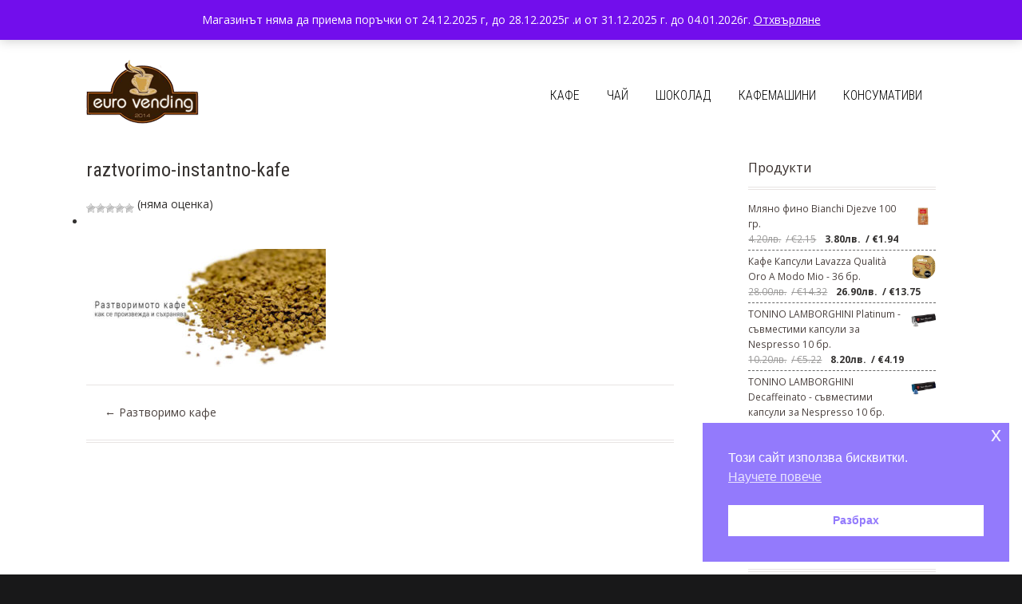

--- FILE ---
content_type: text/html; charset=UTF-8
request_url: https://evrovending.com/%D1%80%D0%B0%D0%B7%D1%82%D0%B2%D0%BE%D1%80%D0%B8%D0%BC%D0%BE-%D0%BA%D0%B0%D1%84%D0%B5/raztvorimo-instantno-kafe/
body_size: 18682
content:
<!DOCTYPE html><html dir="ltr" lang="bg-BG" prefix="og: https://ogp.me/ns#" class=" "><head><meta charset="UTF-8" /><meta http-equiv="Content-Type" content="text/html; charset=UTF-8" /><link rel="stylesheet" type="text/css" href="https://evrovending.com/wp-content/cache/autoptimize/css/autoptimize_single_fb59a3af5cf994066624a53ced925137.css" media="screen" /><link rel="pingback" href="https://evrovending.com/xmlrpc.php" /><link href="https://fonts.googleapis.com/css?family=Roboto+Condensed:300,400&amp;subset=cyrillic-ext" rel="stylesheet"><style>img:is([sizes="auto" i], [sizes^="auto," i]) { contain-intrinsic-size: 3000px 1500px }</style><title>raztvorimo-instantno-kafe | Магазин за кафе и консумативи - Евровендинг</title><meta name="robots" content="max-image-preview:large" /><meta name="author" content="adminevro"/><link rel="canonical" href="https://evrovending.com/%d1%80%d0%b0%d0%b7%d1%82%d0%b2%d0%be%d1%80%d0%b8%d0%bc%d0%be-%d0%ba%d0%b0%d1%84%d0%b5/raztvorimo-instantno-kafe/" /><meta name="generator" content="All in One SEO (AIOSEO) 4.8.8" /><meta property="og:locale" content="bg_BG" /><meta property="og:site_name" content="Магазин за кафе и консумативи - Евровендинг | Магазин за кафе и консумативи" /><meta property="og:type" content="article" /><meta property="og:title" content="raztvorimo-instantno-kafe | Магазин за кафе и консумативи - Евровендинг" /><meta property="og:url" content="https://evrovending.com/%d1%80%d0%b0%d0%b7%d1%82%d0%b2%d0%be%d1%80%d0%b8%d0%bc%d0%be-%d0%ba%d0%b0%d1%84%d0%b5/raztvorimo-instantno-kafe/" /><meta property="article:published_time" content="2018-03-13T07:06:47+00:00" /><meta property="article:modified_time" content="2018-03-13T07:06:47+00:00" /><meta property="article:publisher" content="https://www.facebook.com/evrovendingcom-1518107681576383" /><meta name="twitter:card" content="summary" /><meta name="twitter:title" content="raztvorimo-instantno-kafe | Магазин за кафе и консумативи - Евровендинг" /> <script type="application/ld+json" class="aioseo-schema">{"@context":"https:\/\/schema.org","@graph":[{"@type":"BreadcrumbList","@id":"https:\/\/evrovending.com\/%d1%80%d0%b0%d0%b7%d1%82%d0%b2%d0%be%d1%80%d0%b8%d0%bc%d0%be-%d0%ba%d0%b0%d1%84%d0%b5\/raztvorimo-instantno-kafe\/#breadcrumblist","itemListElement":[{"@type":"ListItem","@id":"https:\/\/evrovending.com#listItem","position":1,"name":"\u041d\u0430\u0447\u0430\u043b\u043e","item":"https:\/\/evrovending.com","nextItem":{"@type":"ListItem","@id":"https:\/\/evrovending.com\/%d1%80%d0%b0%d0%b7%d1%82%d0%b2%d0%be%d1%80%d0%b8%d0%bc%d0%be-%d0%ba%d0%b0%d1%84%d0%b5\/raztvorimo-instantno-kafe\/#listItem","name":"raztvorimo-instantno-kafe"}},{"@type":"ListItem","@id":"https:\/\/evrovending.com\/%d1%80%d0%b0%d0%b7%d1%82%d0%b2%d0%be%d1%80%d0%b8%d0%bc%d0%be-%d0%ba%d0%b0%d1%84%d0%b5\/raztvorimo-instantno-kafe\/#listItem","position":2,"name":"raztvorimo-instantno-kafe","previousItem":{"@type":"ListItem","@id":"https:\/\/evrovending.com#listItem","name":"\u041d\u0430\u0447\u0430\u043b\u043e"}}]},{"@type":"ItemPage","@id":"https:\/\/evrovending.com\/%d1%80%d0%b0%d0%b7%d1%82%d0%b2%d0%be%d1%80%d0%b8%d0%bc%d0%be-%d0%ba%d0%b0%d1%84%d0%b5\/raztvorimo-instantno-kafe\/#itempage","url":"https:\/\/evrovending.com\/%d1%80%d0%b0%d0%b7%d1%82%d0%b2%d0%be%d1%80%d0%b8%d0%bc%d0%be-%d0%ba%d0%b0%d1%84%d0%b5\/raztvorimo-instantno-kafe\/","name":"raztvorimo-instantno-kafe | \u041c\u0430\u0433\u0430\u0437\u0438\u043d \u0437\u0430 \u043a\u0430\u0444\u0435 \u0438 \u043a\u043e\u043d\u0441\u0443\u043c\u0430\u0442\u0438\u0432\u0438 - \u0415\u0432\u0440\u043e\u0432\u0435\u043d\u0434\u0438\u043d\u0433","inLanguage":"bg-BG","isPartOf":{"@id":"https:\/\/evrovending.com\/#website"},"breadcrumb":{"@id":"https:\/\/evrovending.com\/%d1%80%d0%b0%d0%b7%d1%82%d0%b2%d0%be%d1%80%d0%b8%d0%bc%d0%be-%d0%ba%d0%b0%d1%84%d0%b5\/raztvorimo-instantno-kafe\/#breadcrumblist"},"author":{"@id":"https:\/\/evrovending.com\/author\/adminevro\/#author"},"creator":{"@id":"https:\/\/evrovending.com\/author\/adminevro\/#author"},"datePublished":"2018-03-13T09:06:47+02:00","dateModified":"2018-03-13T09:06:47+02:00"},{"@type":"Organization","@id":"https:\/\/evrovending.com\/#organization","name":"Evrovending 2014","description":"\u041c\u0430\u0433\u0430\u0437\u0438\u043d \u0437\u0430 \u043a\u0430\u0444\u0435 \u0438 \u043a\u043e\u043d\u0441\u0443\u043c\u0430\u0442\u0438\u0432\u0438","url":"https:\/\/evrovending.com\/","telephone":"+359886069090","logo":{"@type":"ImageObject","url":"https:\/\/evrovending.com\/wp-content\/uploads\/2017\/11\/logo-2.png","@id":"https:\/\/evrovending.com\/%d1%80%d0%b0%d0%b7%d1%82%d0%b2%d0%be%d1%80%d0%b8%d0%bc%d0%be-%d0%ba%d0%b0%d1%84%d0%b5\/raztvorimo-instantno-kafe\/#organizationLogo","width":195,"height":115},"image":{"@id":"https:\/\/evrovending.com\/%d1%80%d0%b0%d0%b7%d1%82%d0%b2%d0%be%d1%80%d0%b8%d0%bc%d0%be-%d0%ba%d0%b0%d1%84%d0%b5\/raztvorimo-instantno-kafe\/#organizationLogo"},"sameAs":["https:\/\/www.facebook.com\/evrovendingcom-1518107681576383","https:\/\/www.instagram.com\/evrovending_coffee\/"]},{"@type":"Person","@id":"https:\/\/evrovending.com\/author\/adminevro\/#author","url":"https:\/\/evrovending.com\/author\/adminevro\/","name":"adminevro","image":{"@type":"ImageObject","@id":"https:\/\/evrovending.com\/%d1%80%d0%b0%d0%b7%d1%82%d0%b2%d0%be%d1%80%d0%b8%d0%bc%d0%be-%d0%ba%d0%b0%d1%84%d0%b5\/raztvorimo-instantno-kafe\/#authorImage","url":"https:\/\/secure.gravatar.com\/avatar\/caf20b307d9dd8b53acb6eb84e8d2f5236e00760727be5c9047132c701efc4f0?s=96&d=mm&r=g","width":96,"height":96,"caption":"adminevro"}},{"@type":"WebSite","@id":"https:\/\/evrovending.com\/#website","url":"https:\/\/evrovending.com\/","name":"\u041c\u0430\u0433\u0430\u0437\u0438\u043d \u0437\u0430 \u043a\u0430\u0444\u0435 \u0438 \u043a\u043e\u043d\u0441\u0443\u043c\u0430\u0442\u0438\u0432\u0438 - \u0415\u0432\u0440\u043e\u0432\u0435\u043d\u0434\u0438\u043d\u0433","description":"\u041c\u0430\u0433\u0430\u0437\u0438\u043d \u0437\u0430 \u043a\u0430\u0444\u0435 \u0438 \u043a\u043e\u043d\u0441\u0443\u043c\u0430\u0442\u0438\u0432\u0438","inLanguage":"bg-BG","publisher":{"@id":"https:\/\/evrovending.com\/#organization"}}]}</script> <link rel="alternate" type="application/rss+xml" title="Магазин за кафе и консумативи - Евровендинг &raquo; Поток" href="https://evrovending.com/feed/" /><link rel="alternate" type="application/rss+xml" title="Магазин за кафе и консумативи - Евровендинг &raquo; поток за коментари" href="https://evrovending.com/comments/feed/" /><link rel="alternate" type="application/rss+xml" title="Магазин за кафе и консумативи - Евровендинг &raquo; поток за коментари на raztvorimo-instantno-kafe" href="https://evrovending.com/%d1%80%d0%b0%d0%b7%d1%82%d0%b2%d0%be%d1%80%d0%b8%d0%bc%d0%be-%d0%ba%d0%b0%d1%84%d0%b5/raztvorimo-instantno-kafe/feed/" />  <script src="//www.googletagmanager.com/gtag/js?id=G-EB6E23S9PL"  data-cfasync="false" data-wpfc-render="false" type="text/javascript" async></script> <script data-cfasync="false" data-wpfc-render="false" type="text/javascript">var mi_version = '9.9.0';
				var mi_track_user = true;
				var mi_no_track_reason = '';
								var MonsterInsightsDefaultLocations = {"page_location":"https:\/\/evrovending.com\/%D1%80%D0%B0%D0%B7%D1%82%D0%B2%D0%BE%D1%80%D0%B8%D0%BC%D0%BE-%D0%BA%D0%B0%D1%84%D0%B5\/raztvorimo-instantno-kafe\/"};
								if ( typeof MonsterInsightsPrivacyGuardFilter === 'function' ) {
					var MonsterInsightsLocations = (typeof MonsterInsightsExcludeQuery === 'object') ? MonsterInsightsPrivacyGuardFilter( MonsterInsightsExcludeQuery ) : MonsterInsightsPrivacyGuardFilter( MonsterInsightsDefaultLocations );
				} else {
					var MonsterInsightsLocations = (typeof MonsterInsightsExcludeQuery === 'object') ? MonsterInsightsExcludeQuery : MonsterInsightsDefaultLocations;
				}

								var disableStrs = [
										'ga-disable-G-EB6E23S9PL',
									];

				/* Function to detect opted out users */
				function __gtagTrackerIsOptedOut() {
					for (var index = 0; index < disableStrs.length; index++) {
						if (document.cookie.indexOf(disableStrs[index] + '=true') > -1) {
							return true;
						}
					}

					return false;
				}

				/* Disable tracking if the opt-out cookie exists. */
				if (__gtagTrackerIsOptedOut()) {
					for (var index = 0; index < disableStrs.length; index++) {
						window[disableStrs[index]] = true;
					}
				}

				/* Opt-out function */
				function __gtagTrackerOptout() {
					for (var index = 0; index < disableStrs.length; index++) {
						document.cookie = disableStrs[index] + '=true; expires=Thu, 31 Dec 2099 23:59:59 UTC; path=/';
						window[disableStrs[index]] = true;
					}
				}

				if ('undefined' === typeof gaOptout) {
					function gaOptout() {
						__gtagTrackerOptout();
					}
				}
								window.dataLayer = window.dataLayer || [];

				window.MonsterInsightsDualTracker = {
					helpers: {},
					trackers: {},
				};
				if (mi_track_user) {
					function __gtagDataLayer() {
						dataLayer.push(arguments);
					}

					function __gtagTracker(type, name, parameters) {
						if (!parameters) {
							parameters = {};
						}

						if (parameters.send_to) {
							__gtagDataLayer.apply(null, arguments);
							return;
						}

						if (type === 'event') {
														parameters.send_to = monsterinsights_frontend.v4_id;
							var hookName = name;
							if (typeof parameters['event_category'] !== 'undefined') {
								hookName = parameters['event_category'] + ':' + name;
							}

							if (typeof MonsterInsightsDualTracker.trackers[hookName] !== 'undefined') {
								MonsterInsightsDualTracker.trackers[hookName](parameters);
							} else {
								__gtagDataLayer('event', name, parameters);
							}
							
						} else {
							__gtagDataLayer.apply(null, arguments);
						}
					}

					__gtagTracker('js', new Date());
					__gtagTracker('set', {
						'developer_id.dZGIzZG': true,
											});
					if ( MonsterInsightsLocations.page_location ) {
						__gtagTracker('set', MonsterInsightsLocations);
					}
										__gtagTracker('config', 'G-EB6E23S9PL', {"forceSSL":"true","link_attribution":"true"} );
										window.gtag = __gtagTracker;										(function () {
						/* https://developers.google.com/analytics/devguides/collection/analyticsjs/ */
						/* ga and __gaTracker compatibility shim. */
						var noopfn = function () {
							return null;
						};
						var newtracker = function () {
							return new Tracker();
						};
						var Tracker = function () {
							return null;
						};
						var p = Tracker.prototype;
						p.get = noopfn;
						p.set = noopfn;
						p.send = function () {
							var args = Array.prototype.slice.call(arguments);
							args.unshift('send');
							__gaTracker.apply(null, args);
						};
						var __gaTracker = function () {
							var len = arguments.length;
							if (len === 0) {
								return;
							}
							var f = arguments[len - 1];
							if (typeof f !== 'object' || f === null || typeof f.hitCallback !== 'function') {
								if ('send' === arguments[0]) {
									var hitConverted, hitObject = false, action;
									if ('event' === arguments[1]) {
										if ('undefined' !== typeof arguments[3]) {
											hitObject = {
												'eventAction': arguments[3],
												'eventCategory': arguments[2],
												'eventLabel': arguments[4],
												'value': arguments[5] ? arguments[5] : 1,
											}
										}
									}
									if ('pageview' === arguments[1]) {
										if ('undefined' !== typeof arguments[2]) {
											hitObject = {
												'eventAction': 'page_view',
												'page_path': arguments[2],
											}
										}
									}
									if (typeof arguments[2] === 'object') {
										hitObject = arguments[2];
									}
									if (typeof arguments[5] === 'object') {
										Object.assign(hitObject, arguments[5]);
									}
									if ('undefined' !== typeof arguments[1].hitType) {
										hitObject = arguments[1];
										if ('pageview' === hitObject.hitType) {
											hitObject.eventAction = 'page_view';
										}
									}
									if (hitObject) {
										action = 'timing' === arguments[1].hitType ? 'timing_complete' : hitObject.eventAction;
										hitConverted = mapArgs(hitObject);
										__gtagTracker('event', action, hitConverted);
									}
								}
								return;
							}

							function mapArgs(args) {
								var arg, hit = {};
								var gaMap = {
									'eventCategory': 'event_category',
									'eventAction': 'event_action',
									'eventLabel': 'event_label',
									'eventValue': 'event_value',
									'nonInteraction': 'non_interaction',
									'timingCategory': 'event_category',
									'timingVar': 'name',
									'timingValue': 'value',
									'timingLabel': 'event_label',
									'page': 'page_path',
									'location': 'page_location',
									'title': 'page_title',
									'referrer' : 'page_referrer',
								};
								for (arg in args) {
																		if (!(!args.hasOwnProperty(arg) || !gaMap.hasOwnProperty(arg))) {
										hit[gaMap[arg]] = args[arg];
									} else {
										hit[arg] = args[arg];
									}
								}
								return hit;
							}

							try {
								f.hitCallback();
							} catch (ex) {
							}
						};
						__gaTracker.create = newtracker;
						__gaTracker.getByName = newtracker;
						__gaTracker.getAll = function () {
							return [];
						};
						__gaTracker.remove = noopfn;
						__gaTracker.loaded = true;
						window['__gaTracker'] = __gaTracker;
					})();
									} else {
										console.log("");
					(function () {
						function __gtagTracker() {
							return null;
						}

						window['__gtagTracker'] = __gtagTracker;
						window['gtag'] = __gtagTracker;
					})();
									}</script>  <script defer src="[data-uri]"></script> <link rel='stylesheet' id='woo-layout-css' href='https://evrovending.com/wp-content/cache/autoptimize/css/autoptimize_single_10f501219dfbd2b269913f805e267447.css?ver=6.8.3' type='text/css' media='all' /><style id='wp-emoji-styles-inline-css' type='text/css'>img.wp-smiley, img.emoji {
		display: inline !important;
		border: none !important;
		box-shadow: none !important;
		height: 1em !important;
		width: 1em !important;
		margin: 0 0.07em !important;
		vertical-align: -0.1em !important;
		background: none !important;
		padding: 0 !important;
	}</style><link rel='stylesheet' id='acoplw-style-css' href='https://evrovending.com/wp-content/cache/autoptimize/css/autoptimize_single_167e7ec18fdb7181a9677975b320ed48.css?ver=1.5.12' type='text/css' media='all' /><link rel='stylesheet' id='speedyStyle-css' href='https://evrovending.com/wp-content/cache/autoptimize/css/autoptimize_single_716426ad353c76f0016cd7f8629cecd3.css?ver=6.8.3' type='text/css' media='all' /><link rel='stylesheet' id='woocommerce-layout-css' href='https://evrovending.com/wp-content/cache/autoptimize/css/autoptimize_single_e98f5279cacaef826050eb2595082e77.css?ver=10.3.0' type='text/css' media='all' /><link rel='stylesheet' id='woocommerce-smallscreen-css' href='https://evrovending.com/wp-content/cache/autoptimize/css/autoptimize_single_59d266c0ea580aae1113acb3761f7ad5.css?ver=10.3.0' type='text/css' media='only screen and (max-width: 768px)' /><link rel='stylesheet' id='woocommerce-general-css' href='https://evrovending.com/wp-content/cache/autoptimize/css/autoptimize_single_0a5cfa15a1c3bce6319a071a84e71e83.css?ver=10.3.0' type='text/css' media='all' /><style id='woocommerce-inline-inline-css' type='text/css'>.woocommerce form .form-row .required { visibility: visible; }</style><link rel='stylesheet' id='wp-postratings-css' href='https://evrovending.com/wp-content/cache/autoptimize/css/autoptimize_single_c9dc6f1ef374d733a82d1682278e5b55.css?ver=1.91.2' type='text/css' media='all' /><link rel='stylesheet' id='wcqi-css-css' href='https://evrovending.com/wp-content/cache/autoptimize/css/autoptimize_single_ea8347ddb76961686020a6a4cb8576b2.css?ver=6.8.3' type='text/css' media='all' /><link rel='stylesheet' id='nsc_bar_nice-cookie-consent-css' href='https://evrovending.com/wp-content/plugins/beautiful-and-responsive-cookie-consent/public/cookieNSCconsent.min.css?ver=4.9.1' type='text/css' media='all' /><link rel='stylesheet' id='brands-styles-css' href='https://evrovending.com/wp-content/cache/autoptimize/css/autoptimize_single_48d56016b20f151be4f24ba6d0eb1be4.css?ver=10.3.0' type='text/css' media='all' /> <script defer type="text/javascript" src="https://evrovending.com/wp-content/plugins/google-analytics-for-wordpress/assets/js/frontend-gtag.min.js?ver=9.9.0" id="monsterinsights-frontend-script-js" data-wp-strategy="async"></script> <script data-cfasync="false" data-wpfc-render="false" type="text/javascript" id='monsterinsights-frontend-script-js-extra'>var monsterinsights_frontend = {"js_events_tracking":"true","download_extensions":"doc,pdf,ppt,zip,xls,docx,pptx,xlsx","inbound_paths":"[{\"path\":\"\\\/go\\\/\",\"label\":\"affiliate\"},{\"path\":\"\\\/recommend\\\/\",\"label\":\"affiliate\"}]","home_url":"https:\/\/evrovending.com","hash_tracking":"false","v4_id":"G-EB6E23S9PL"};</script> <script type="text/javascript" src="https://evrovending.com/wp-includes/js/jquery/jquery.min.js?ver=3.7.1" id="jquery-core-js"></script> <script defer id="jquery-core-js-after" src="[data-uri]"></script> <script defer type="text/javascript" src="https://evrovending.com/wp-includes/js/jquery/jquery-migrate.min.js?ver=3.4.1" id="jquery-migrate-js"></script> <script defer id="acoplw-script-js-extra" src="[data-uri]"></script> <script defer type="text/javascript" src="https://evrovending.com/wp-content/cache/autoptimize/js/autoptimize_single_fb794f2405bc954d21c0dd63054b0dd8.js?ver=1.5.12" id="acoplw-script-js"></script> <script type="text/javascript" src="https://evrovending.com/wp-content/plugins/woocommerce/assets/js/jquery-blockui/jquery.blockUI.min.js?ver=2.7.0-wc.10.3.0" id="wc-jquery-blockui-js" defer="defer" data-wp-strategy="defer"></script> <script defer id="wc-add-to-cart-js-extra" src="[data-uri]"></script> <script type="text/javascript" src="https://evrovending.com/wp-content/plugins/woocommerce/assets/js/frontend/add-to-cart.min.js?ver=10.3.0" id="wc-add-to-cart-js" defer="defer" data-wp-strategy="defer"></script> <script type="text/javascript" src="https://evrovending.com/wp-content/plugins/woocommerce/assets/js/js-cookie/js.cookie.min.js?ver=2.1.4-wc.10.3.0" id="wc-js-cookie-js" defer="defer" data-wp-strategy="defer"></script> <script defer id="woocommerce-js-extra" src="[data-uri]"></script> <script type="text/javascript" src="https://evrovending.com/wp-content/plugins/woocommerce/assets/js/frontend/woocommerce.min.js?ver=10.3.0" id="woocommerce-js" defer="defer" data-wp-strategy="defer"></script> <script defer type="text/javascript" src="https://evrovending.com/wp-content/plugins/woocommerce-quantity-increment/assets/js/wc-quantity-increment.min.js?ver=6.8.3" id="wcqi-js-js"></script> <script defer type="text/javascript" src="https://evrovending.com/wp-content/cache/autoptimize/js/autoptimize_single_09c034f714486f6cac601acaab586a84.js?ver=6.8.3" id="third party-js"></script> <script defer type="text/javascript" src="https://evrovending.com/wp-content/cache/autoptimize/js/autoptimize_single_088d7e6b9f285ba04b74456c24e79fb8.js?ver=6.8.3" id="general-js"></script> <link rel="https://api.w.org/" href="https://evrovending.com/wp-json/" /><link rel="alternate" title="JSON" type="application/json" href="https://evrovending.com/wp-json/wp/v2/media/540" /><link rel="EditURI" type="application/rsd+xml" title="RSD" href="https://evrovending.com/xmlrpc.php?rsd" /><link rel='shortlink' href='https://evrovending.com/?p=540' /><link rel="alternate" title="oEmbed (JSON)" type="application/json+oembed" href="https://evrovending.com/wp-json/oembed/1.0/embed?url=https%3A%2F%2Fevrovending.com%2F%25d1%2580%25d0%25b0%25d0%25b7%25d1%2582%25d0%25b2%25d0%25be%25d1%2580%25d0%25b8%25d0%25bc%25d0%25be-%25d0%25ba%25d0%25b0%25d1%2584%25d0%25b5%2Fraztvorimo-instantno-kafe%2F" /><link rel="alternate" title="oEmbed (XML)" type="text/xml+oembed" href="https://evrovending.com/wp-json/oembed/1.0/embed?url=https%3A%2F%2Fevrovending.com%2F%25d1%2580%25d0%25b0%25d0%25b7%25d1%2582%25d0%25b2%25d0%25be%25d1%2580%25d0%25b8%25d0%25bc%25d0%25be-%25d0%25ba%25d0%25b0%25d1%2584%25d0%25b5%2Fraztvorimo-instantno-kafe%2F&#038;format=xml" /><meta name="generator" content="Mystile 1.2.12" /><meta name="generator" content="WooFramework 5.5.5" /><meta http-equiv="X-UA-Compatible" content="IE=edge,chrome=1" /><meta name="viewport" content="width=device-width, initial-scale=1, maximum-scale=1"> <!--[if lt IE 9]> <script src="https://evrovending.com/wp-content/themes/mystyle/includes/js/respond-IE.js"></script> <![endif]--> <!--[if lte IE 8]><script src="https://html5shiv.googlecode.com/svn/trunk/html5.js"></script> <![endif]--> <noscript><style>.woocommerce-product-gallery{ opacity: 1 !important; }</style></noscript><link rel="icon" href="https://evrovending.com/wp-content/uploads/2017/11/cropped-logo-3-32x32.png" sizes="32x32" /><link rel="icon" href="https://evrovending.com/wp-content/uploads/2017/11/cropped-logo-3-192x192.png" sizes="192x192" /><link rel="apple-touch-icon" href="https://evrovending.com/wp-content/uploads/2017/11/cropped-logo-3-180x180.png" /><meta name="msapplication-TileImage" content="https://evrovending.com/wp-content/uploads/2017/11/cropped-logo-3-270x270.png" /><style type="text/css" id="wp-custom-css">.woocommerce ul.products li.product .price {
    color: #000;
}
.woocommerce div.product p.price, .woocommerce div.product span.price {
    color: #015900;
    font-weight: 600;
}
.woocommerce div.product form.cart .variations select{padding:10px}</style><link href="https://fonts.googleapis.com/css?family=Bree+Serif|Open+Sans:r,i,b,bi|Schoolbell" rel="stylesheet" type="text/css" /><link href="https://evrovending.com/wp-content/themes/mystyle/styles/default.css" rel="stylesheet" type="text/css" /><link href="https://evrovending.com/wp-content/cache/autoptimize/css/autoptimize_single_0beb5328573502e1c8d96fdfd67e0cd0.css" rel="stylesheet" type="text/css" /><link href="https://evrovending.com/wp-content/themes/mystyle/custom.css" rel="stylesheet" type="text/css" /><link rel="shortcut icon" href="/favicon.ico" type="image/x-icon"><link rel="icon" href="/favicon.ico" type="image/x-icon"></head><body class="attachment wp-singular attachment-template-default single single-attachment postid-540 attachmentid-540 attachment-jpeg wp-custom-logo wp-theme-mystyle theme-mystyle woocommerce-demo-store woocommerce-no-js chrome alt-style-default layout-left-content "><div id="wrapper"><div id="top"><nav class="col-full" role="navigation"><div class="top-menu"><ul id="top-nav" class="nav fl"><li id="menu-item-48" class="menu-item menu-item-type-custom menu-item-object-custom menu-item-home menu-item-48"><a href="https://evrovending.com/">Начало</a></li><li id="menu-item-302" class="menu-item menu-item-type-post_type menu-item-object-page menu-item-302"><a href="https://evrovending.com/moyat-profil/">Моят профил</a></li><li id="menu-item-84" class="menu-item menu-item-type-taxonomy menu-item-object-category menu-item-84"><a href="https://evrovending.com/category/blog/">Блог</a></li><li id="menu-item-42" class="menu-item menu-item-type-post_type menu-item-object-page menu-item-42"><a href="https://evrovending.com/za-nas/">За нас</a></li><li id="menu-item-41" class="menu-item menu-item-type-post_type menu-item-object-page menu-item-41"><a href="https://evrovending.com/%d0%ba%d0%be%d0%bd%d1%82%d0%b0%d0%ba%d1%82%d0%b8/">Контакти</a></li></ul></div><ul class="nav wc-nav"><li class="cart"> <a href="https://evrovending.com/cart-2/" title="View your shopping cart" class="cart-parent"> <span> <span class="woocommerce-Price-amount amount"><bdi>0.00<span class="woocommerce-Price-currencySymbol">&#1083;&#1074;.</span></bdi></span><span class="contents">0 items</span> </span> </a></li><li class="checkout"><a href="https://evrovending.com/checkout-2/">Checkout</a></li><li class="search"><form role="search" method="get" id="searchform" action="https://evrovending.com/" > <label class="screen-reader-text" for="s">Search Products:</label> <input type="search" results=5 autosave="https://evrovending.com/" class="input-text" placeholder="Search Products" value="" name="s" id="s" /> <input type="submit" class="button" id="searchsubmit" value="Search" /> <input type="hidden" name="post_type" value="product" /></form></li></ul></nav></div><header id="header" class="col-full"><hgroup> <a id="logo" href="https://evrovending.com/" title=""> <img src="https://evrovending.com/wp-content/uploads/2017/11/logo-3.png" alt="" /> </a><h1 class="site-title"><a href="https://evrovending.com/">Магазин за кафе и консумативи &#8211; Евровендинг</a></h1><h2 class="site-description">Магазин за кафе и консумативи</h2><h3 class="nav-toggle"><a href="#navigation">&#9776; <span>Navigation</span></a></h3></hgroup><nav id="navigation" class="col-full" role="navigation"><div class="top-menu-mob"><ul id="top-nav" class="nav fl"><li class="menu-item menu-item-type-custom menu-item-object-custom menu-item-home menu-item-48"><a href="https://evrovending.com/">Начало</a></li><li class="menu-item menu-item-type-post_type menu-item-object-page menu-item-302"><a href="https://evrovending.com/moyat-profil/">Моят профил</a></li><li class="menu-item menu-item-type-taxonomy menu-item-object-category menu-item-84"><a href="https://evrovending.com/category/blog/">Блог</a></li><li class="menu-item menu-item-type-post_type menu-item-object-page menu-item-42"><a href="https://evrovending.com/za-nas/">За нас</a></li><li class="menu-item menu-item-type-post_type menu-item-object-page menu-item-41"><a href="https://evrovending.com/%d0%ba%d0%be%d0%bd%d1%82%d0%b0%d0%ba%d1%82%d0%b8/">Контакти</a></li></ul></div><ul id="main-nav" class="nav fr"><li id="menu-item-118" class="menu-item menu-item-type-taxonomy menu-item-object-product_cat menu-item-has-children menu-item-118"><a href="https://evrovending.com/produkt-kategoriya/kafe/">Кафе</a><ul class="sub-menu"><li id="menu-item-119" class="menu-item menu-item-type-taxonomy menu-item-object-product_cat menu-item-119"><a href="https://evrovending.com/produkt-kategoriya/kafe/mlqno-kafe/">Мляно кафе</a></li><li id="menu-item-122" class="menu-item menu-item-type-taxonomy menu-item-object-product_cat menu-item-122"><a href="https://evrovending.com/produkt-kategoriya/kafe/kafe-zurna/">Кафе на зърна</a></li><li id="menu-item-121" class="menu-item menu-item-type-taxonomy menu-item-object-product_cat menu-item-has-children menu-item-121"><a href="https://evrovending.com/produkt-kategoriya/kafe/kafe-kapsuli/">Кафе на капсули</a><ul class="sub-menu"><li id="menu-item-7581" class="menu-item menu-item-type-taxonomy menu-item-object-product_cat menu-item-7581"><a href="https://evrovending.com/produkt-kategoriya/kafe/kafe-kapsuli/%d0%ba%d0%b0%d1%84%d0%b5-%d1%81%d0%b8%d1%81%d1%82%d0%b5%d0%bc%d0%b0-lavazza-blue/">Кафе система Lavazza Blue</a></li><li id="menu-item-7583" class="menu-item menu-item-type-taxonomy menu-item-object-product_cat menu-item-7583"><a href="https://evrovending.com/produkt-kategoriya/kafe/kafe-kapsuli/%d0%ba%d0%b0%d1%84%d0%b5-lavazza-a-modo-mio/">Кафе система Lavazza A Modo Mio</a></li><li id="menu-item-7582" class="menu-item menu-item-type-taxonomy menu-item-object-product_cat menu-item-7582"><a href="https://evrovending.com/produkt-kategoriya/kafe/kafe-kapsuli/%d0%ba%d0%b0%d1%84%d0%b5-%d1%81%d0%b8%d1%81%d1%82%d0%b5%d0%bc%d0%b0-nespresso/">Кафе система Nespresso</a></li><li id="menu-item-7584" class="menu-item menu-item-type-taxonomy menu-item-object-product_cat menu-item-7584"><a href="https://evrovending.com/produkt-kategoriya/kafe/kafe-kapsuli/%d0%ba%d0%b0%d1%84%d0%b5-%d0%ba%d0%b0%d0%bf%d1%81%d1%83%d0%bb%d0%b8-nescafe-dolce-gusto/">Кафе система Nescafe Dolce Gusto</a></li><li id="menu-item-7879" class="menu-item menu-item-type-taxonomy menu-item-object-product_cat menu-item-7879"><a href="https://evrovending.com/produkt-kategoriya/kafe/kafe-kapsuli/%d0%ba%d0%b0%d1%84%d0%b5-%d1%81%d0%b8%d1%81%d1%82%d0%b5%d0%bc%d0%b0-lavazza-firma/">Кафе система Lavazza Firma</a></li><li id="menu-item-7936" class="menu-item menu-item-type-taxonomy menu-item-object-product_cat menu-item-7936"><a href="https://evrovending.com/produkt-kategoriya/kafe/kafe-kapsuli/%d0%ba%d0%b0%d1%84%d0%b5-%d1%81%d0%b8%d1%81%d1%82%d0%b5%d0%bc%d0%b0-bonini-club/">Кафе система Bonini Club</a></li></ul></li><li id="menu-item-123" class="menu-item menu-item-type-taxonomy menu-item-object-product_cat menu-item-123"><a href="https://evrovending.com/produkt-kategoriya/kafe/filturni-dozi-kafe/">Филтърни дози кафе</a></li><li id="menu-item-120" class="menu-item menu-item-type-taxonomy menu-item-object-product_cat menu-item-120"><a href="https://evrovending.com/produkt-kategoriya/kafe/instantno-kafe/">Инстантно кафе</a></li></ul></li><li id="menu-item-131" class="menu-item menu-item-type-taxonomy menu-item-object-product_cat menu-item-131"><a href="https://evrovending.com/produkt-kategoriya/raztvorim-chai/">Чай</a></li><li id="menu-item-136" class="menu-item menu-item-type-taxonomy menu-item-object-product_cat menu-item-136"><a href="https://evrovending.com/produkt-kategoriya/instantni-shokoladovi-napitki/">Шоколад</a></li><li id="menu-item-124" class="menu-item menu-item-type-taxonomy menu-item-object-product_cat menu-item-has-children menu-item-124"><a href="https://evrovending.com/produkt-kategoriya/kafemashini/">Кафемашини</a><ul class="sub-menu"><li id="menu-item-126" class="menu-item menu-item-type-taxonomy menu-item-object-product_cat menu-item-126"><a href="https://evrovending.com/produkt-kategoriya/kafemashini/kafemashini-kafe-zurna/">Кафемашини за кафе на зърна</a></li><li id="menu-item-127" class="menu-item menu-item-type-taxonomy menu-item-object-product_cat menu-item-127"><a href="https://evrovending.com/produkt-kategoriya/kafemashini/kafemashini-hartieni-dozi/">Кафемашини с хартиени дози</a></li><li id="menu-item-654" class="menu-item menu-item-type-taxonomy menu-item-object-product_cat menu-item-654"><a href="https://evrovending.com/produkt-kategoriya/kafemashini/kafemashini-kapsuli/">Кафемашини с капсули</a></li><li id="menu-item-125" class="menu-item menu-item-type-taxonomy menu-item-object-product_cat menu-item-125"><a href="https://evrovending.com/produkt-kategoriya/kafemashini/vending-avtomati/">Вендинг автомати</a></li><li id="menu-item-3726" class="menu-item menu-item-type-taxonomy menu-item-object-product_cat menu-item-3726"><a href="https://evrovending.com/produkt-kategoriya/konsumativi/chasti-vending-mashini/">Части за вендинг машини</a></li><li id="menu-item-128" class="menu-item menu-item-type-taxonomy menu-item-object-product_cat menu-item-128"><a href="https://evrovending.com/produkt-kategoriya/kafemashini/razplashtatelni-sistemi/">Разплащателни системи</a></li></ul></li><li id="menu-item-129" class="menu-item menu-item-type-taxonomy menu-item-object-product_cat menu-item-has-children menu-item-129"><a href="https://evrovending.com/produkt-kategoriya/konsumativi/">Консумативи</a><ul class="sub-menu"><li id="menu-item-132" class="menu-item menu-item-type-taxonomy menu-item-object-product_cat menu-item-132"><a href="https://evrovending.com/produkt-kategoriya/konsumativi/mlqko-smetana/">Мляко и Сметана</a></li><li id="menu-item-130" class="menu-item menu-item-type-taxonomy menu-item-object-product_cat menu-item-130"><a href="https://evrovending.com/produkt-kategoriya/konsumativi/zahar/">Захар</a></li><li id="menu-item-3082" class="menu-item menu-item-type-taxonomy menu-item-object-product_cat menu-item-3082"><a href="https://evrovending.com/produkt-kategoriya/konsumativi/kartoneni-plastmasovi-chashi/">Чаши</a></li><li id="menu-item-133" class="menu-item menu-item-type-taxonomy menu-item-object-product_cat menu-item-133"><a href="https://evrovending.com/produkt-kategoriya/konsumativi/burkalki-kafe/">Бъркалки</a></li><li id="menu-item-188" class="menu-item menu-item-type-taxonomy menu-item-object-product_cat menu-item-188"><a href="https://evrovending.com/produkt-kategoriya/konsumativi/kusmetcheta-kafe/">Късметчета за кафе</a></li><li id="menu-item-7619" class="menu-item menu-item-type-taxonomy menu-item-object-product_cat menu-item-7619"><a href="https://evrovending.com/produkt-kategoriya/konsumativi/chasti-vending-mashini/">Части за вендинг машини</a></li></ul></li></ul></nav></header><div id="content" class="col-full"><section id="main" class="col-left"><article class="post-540 attachment type-attachment status-inherit hentry"><section class="post-content"><header><h1>raztvorimo-instantno-kafe</h1><div id="post-ratings-540" class="post-ratings" itemscope itemtype="https://schema.org/Article" data-nonce="3b3eb4b66c"><img id="rating_540_1" src="https://evrovending.com/wp-content/plugins/wp-postratings/images/stars/rating_off.gif" alt="1 звезда" title="1 звезда" onmouseover="current_rating(540, 1, '1 звезда');" onmouseout="ratings_off(0, 0, 0);" onclick="rate_post();" onkeypress="rate_post();" style="cursor: pointer; border: 0px;" /><img id="rating_540_2" src="https://evrovending.com/wp-content/plugins/wp-postratings/images/stars/rating_off.gif" alt="2 звезди" title="2 звезди" onmouseover="current_rating(540, 2, '2 звезди');" onmouseout="ratings_off(0, 0, 0);" onclick="rate_post();" onkeypress="rate_post();" style="cursor: pointer; border: 0px;" /><img id="rating_540_3" src="https://evrovending.com/wp-content/plugins/wp-postratings/images/stars/rating_off.gif" alt="3 звезди" title="3 звезди" onmouseover="current_rating(540, 3, '3 звезди');" onmouseout="ratings_off(0, 0, 0);" onclick="rate_post();" onkeypress="rate_post();" style="cursor: pointer; border: 0px;" /><img id="rating_540_4" src="https://evrovending.com/wp-content/plugins/wp-postratings/images/stars/rating_off.gif" alt="4 звезди" title="4 звезди" onmouseover="current_rating(540, 4, '4 звезди');" onmouseout="ratings_off(0, 0, 0);" onclick="rate_post();" onkeypress="rate_post();" style="cursor: pointer; border: 0px;" /><img id="rating_540_5" src="https://evrovending.com/wp-content/plugins/wp-postratings/images/stars/rating_off.gif" alt="5 звезди" title="5 звезди" onmouseover="current_rating(540, 5, '5 звезди');" onmouseout="ratings_off(0, 0, 0);" onclick="rate_post();" onkeypress="rate_post();" style="cursor: pointer; border: 0px;" /> (няма оценка)<br /><span class="post-ratings-text" id="ratings_540_text"></span><meta itemprop="name" content="raztvorimo-instantno-kafe" /><meta itemprop="headline" content="raztvorimo-instantno-kafe" /><meta itemprop="description" content="" /><meta itemprop="datePublished" content="2018-03-13T09:06:47+02:00" /><meta itemprop="dateModified" content="2018-03-13T09:06:47+02:00" /><meta itemprop="url" content="https://evrovending.com/%d1%80%d0%b0%d0%b7%d1%82%d0%b2%d0%be%d1%80%d0%b8%d0%bc%d0%be-%d0%ba%d0%b0%d1%84%d0%b5/raztvorimo-instantno-kafe/" /><meta itemprop="author" content="adminevro" /><meta itemprop="mainEntityOfPage" content="https://evrovending.com/%d1%80%d0%b0%d0%b7%d1%82%d0%b2%d0%be%d1%80%d0%b8%d0%bc%d0%be-%d0%ba%d0%b0%d1%84%d0%b5/raztvorimo-instantno-kafe/" /><div style="display: none;" itemprop="publisher" itemscope itemtype="https://schema.org/Organization"><meta itemprop="name" content="Магазин за кафе и консумативи - Евровендинг" /><meta itemprop="url" content="https://evrovending.com" /><div itemprop="logo" itemscope itemtype="https://schema.org/ImageObject"><meta itemprop="url" content="https://evrovending.com/wp-content/uploads/2017/11/logo-3.png" /></div></div></div><div id="post-ratings-540-loading" class="post-ratings-loading"><img src="https://evrovending.com/wp-content/plugins/wp-postratings/images/loading.gif" width="16" height="16" class="post-ratings-image" />Loading...</div><aside class="post-meta"><ul><li class="post-category"></li></ul></aside></header><section class="entry fix"><p class="attachment"><a href='https://evrovending.com/wp-content/uploads/2018/03/raztvorimo-instantno-kafe.jpg'><img decoding="async" width="300" height="148" src="https://evrovending.com/wp-content/uploads/2018/03/raztvorimo-instantno-kafe-300x148.jpg" class="attachment-medium size-medium" alt="" srcset="https://evrovending.com/wp-content/uploads/2018/03/raztvorimo-instantno-kafe-300x148.jpg 300w, https://evrovending.com/wp-content/uploads/2018/03/raztvorimo-instantno-kafe-600x296.jpg 600w, https://evrovending.com/wp-content/uploads/2018/03/raztvorimo-instantno-kafe.jpg 736w" sizes="(max-width: 300px) 100vw, 300px" /></a></p></section></section></article><nav id="post-entries" class="fix"><div class="nav-prev fl"><a href="https://evrovending.com/%d1%80%d0%b0%d0%b7%d1%82%d0%b2%d0%be%d1%80%d0%b8%d0%bc%d0%be-%d0%ba%d0%b0%d1%84%d0%b5/" rel="prev"><span class="meta-nav">&larr;</span> Разтворимо кафе</a></div><div class="nav-next fr"></div></nav></section><aside id="sidebar" class="col-right"><div class="primary"><div id="woocommerce_products-8" class="widget woocommerce widget_products"><h3>Продукти</h3><ul class="product_list_widget"><li> <a href="https://evrovending.com/produkt/%d0%bc%d0%bb%d1%8f%d0%bd%d0%be-%d1%84%d0%b8%d0%bd%d0%be-bianchi-djezve-100-%d0%b3%d1%80/"> <img width="200" height="200" src="https://evrovending.com/wp-content/uploads/2025/09/ДЖЕЗВЕ100-gr-1000x1000-1-200x200.jpg" class="attachment-woocommerce_thumbnail size-woocommerce_thumbnail" alt="Мляно фино Bianchi Djezve 100 гр." decoding="async" loading="lazy" srcset="https://evrovending.com/wp-content/uploads/2025/09/ДЖЕЗВЕ100-gr-1000x1000-1-200x200.jpg 200w, https://evrovending.com/wp-content/uploads/2025/09/ДЖЕЗВЕ100-gr-1000x1000-1-300x300.jpg 300w, https://evrovending.com/wp-content/uploads/2025/09/ДЖЕЗВЕ100-gr-1000x1000-1-768x768.jpg 768w, https://evrovending.com/wp-content/uploads/2025/09/ДЖЕЗВЕ100-gr-1000x1000-1-600x600.jpg 600w, https://evrovending.com/wp-content/uploads/2025/09/ДЖЕЗВЕ100-gr-1000x1000-1-100x100.jpg 100w, https://evrovending.com/wp-content/uploads/2025/09/ДЖЕЗВЕ100-gr-1000x1000-1.jpg 1000w" sizes="auto, (max-width: 200px) 100vw, 200px" /> <span class="product-title">Мляно фино Bianchi Djezve 100 гр.</span> </a> <del aria-hidden="true"><span class="woocommerce-Price-amount amount"><bdi>4.20<span class="woocommerce-Price-currencySymbol">&#1083;&#1074;.</span></bdi></span></del> <span class="screen-reader-text">Original price was: 4.20&#1083;&#1074;..</span><ins aria-hidden="true"><span class="woocommerce-Price-amount amount"><bdi>3.80<span class="woocommerce-Price-currencySymbol">&#1083;&#1074;.</span></bdi></span></ins><span class="screen-reader-text">Текущата цена е: 3.80&#1083;&#1074;..</span></li><li> <a href="https://evrovending.com/produkt/%d0%ba%d0%b0%d1%84%d0%b5-%d0%ba%d0%b0%d0%bf%d1%81%d1%83%d0%bb%d0%b8-lavazza-qualita-oro-a-modo-mio-36-%d0%b1%d1%80/"> <img width="200" height="200" src="https://evrovending.com/wp-content/uploads/2025/08/ОРОlavazza-a-modo-mio-qualita-oro-espresso-12-0001-1000x1250h-200x200.jpg" class="attachment-woocommerce_thumbnail size-woocommerce_thumbnail" alt="Кафе Капсули Lavazza Qualità Oro A Modo Mio - 36 бр." decoding="async" loading="lazy" srcset="https://evrovending.com/wp-content/uploads/2025/08/ОРОlavazza-a-modo-mio-qualita-oro-espresso-12-0001-1000x1250h-200x200.jpg 200w, https://evrovending.com/wp-content/uploads/2025/08/ОРОlavazza-a-modo-mio-qualita-oro-espresso-12-0001-1000x1250h-300x300.jpg 300w, https://evrovending.com/wp-content/uploads/2025/08/ОРОlavazza-a-modo-mio-qualita-oro-espresso-12-0001-1000x1250h-100x100.jpg 100w" sizes="auto, (max-width: 200px) 100vw, 200px" /> <span class="product-title">Кафе Капсули Lavazza Qualità Oro A Modo Mio - 36 бр.</span> </a> <del aria-hidden="true"><span class="woocommerce-Price-amount amount"><bdi>28.00<span class="woocommerce-Price-currencySymbol">&#1083;&#1074;.</span></bdi></span></del> <span class="screen-reader-text">Original price was: 28.00&#1083;&#1074;..</span><ins aria-hidden="true"><span class="woocommerce-Price-amount amount"><bdi>26.90<span class="woocommerce-Price-currencySymbol">&#1083;&#1074;.</span></bdi></span></ins><span class="screen-reader-text">Текущата цена е: 26.90&#1083;&#1074;..</span></li><li> <a href="https://evrovending.com/produkt/tonino-lamborghini-platinum-%d1%81%d1%8a%d0%b2%d0%bc%d0%b5%d1%81%d1%82%d0%b8%d0%bc%d0%b8-%d0%ba%d0%b0%d0%bf%d1%81%d1%83%d0%bb%d0%b8-%d0%b7%d0%b0-nespresso-10-%d0%b1%d1%80/"> <img width="200" height="200" src="https://evrovending.com/wp-content/uploads/2025/05/ЛАМБОРДПЛАТИНАt-lamborghini-kafe-nespresso-svmestimi-kapsuli-platinium-200x200.jpg" class="attachment-woocommerce_thumbnail size-woocommerce_thumbnail" alt="TONINO LAMBORGHINI Platinum - съвместими капсули за Nespresso 10 бр." decoding="async" loading="lazy" srcset="https://evrovending.com/wp-content/uploads/2025/05/ЛАМБОРДПЛАТИНАt-lamborghini-kafe-nespresso-svmestimi-kapsuli-platinium-200x200.jpg 200w, https://evrovending.com/wp-content/uploads/2025/05/ЛАМБОРДПЛАТИНАt-lamborghini-kafe-nespresso-svmestimi-kapsuli-platinium-300x300.jpg 300w, https://evrovending.com/wp-content/uploads/2025/05/ЛАМБОРДПЛАТИНАt-lamborghini-kafe-nespresso-svmestimi-kapsuli-platinium-100x100.jpg 100w, https://evrovending.com/wp-content/uploads/2025/05/ЛАМБОРДПЛАТИНАt-lamborghini-kafe-nespresso-svmestimi-kapsuli-platinium.jpg 600w" sizes="auto, (max-width: 200px) 100vw, 200px" /> <span class="product-title">TONINO LAMBORGHINI Platinum - съвместими капсули за Nespresso 10 бр.</span> </a> <del aria-hidden="true"><span class="woocommerce-Price-amount amount"><bdi>10.20<span class="woocommerce-Price-currencySymbol">&#1083;&#1074;.</span></bdi></span></del> <span class="screen-reader-text">Original price was: 10.20&#1083;&#1074;..</span><ins aria-hidden="true"><span class="woocommerce-Price-amount amount"><bdi>8.20<span class="woocommerce-Price-currencySymbol">&#1083;&#1074;.</span></bdi></span></ins><span class="screen-reader-text">Текущата цена е: 8.20&#1083;&#1074;..</span></li><li> <a href="https://evrovending.com/produkt/tonino-lamborghini-decaffeinato-%d1%81%d1%8a%d0%b2%d0%bc%d0%b5%d1%81%d1%82%d0%b8%d0%bc%d0%b8-%d0%ba%d0%b0%d0%bf%d1%81%d1%83%d0%bb%d0%b8-%d0%b7%d0%b0-nespresso-10-%d0%b1%d1%80/"> <img width="200" height="200" src="https://evrovending.com/wp-content/uploads/2025/05/ЛАМБОРДЖБЕЗКОФЕИНt-lamborghini-kafe-nespresso-svmestimi-kapsuli-bez-kofein-200x200.jpg" class="attachment-woocommerce_thumbnail size-woocommerce_thumbnail" alt="TONINO LAMBORGHINI Decaffeinato - съвместими капсули за Nespresso 10 бр." decoding="async" loading="lazy" srcset="https://evrovending.com/wp-content/uploads/2025/05/ЛАМБОРДЖБЕЗКОФЕИНt-lamborghini-kafe-nespresso-svmestimi-kapsuli-bez-kofein-200x200.jpg 200w, https://evrovending.com/wp-content/uploads/2025/05/ЛАМБОРДЖБЕЗКОФЕИНt-lamborghini-kafe-nespresso-svmestimi-kapsuli-bez-kofein-300x300.jpg 300w, https://evrovending.com/wp-content/uploads/2025/05/ЛАМБОРДЖБЕЗКОФЕИНt-lamborghini-kafe-nespresso-svmestimi-kapsuli-bez-kofein-100x100.jpg 100w, https://evrovending.com/wp-content/uploads/2025/05/ЛАМБОРДЖБЕЗКОФЕИНt-lamborghini-kafe-nespresso-svmestimi-kapsuli-bez-kofein.jpg 600w" sizes="auto, (max-width: 200px) 100vw, 200px" /> <span class="product-title">TONINO LAMBORGHINI Decaffeinato - съвместими капсули за Nespresso 10 бр.</span> </a> <del aria-hidden="true"><span class="woocommerce-Price-amount amount"><bdi>10.20<span class="woocommerce-Price-currencySymbol">&#1083;&#1074;.</span></bdi></span></del> <span class="screen-reader-text">Original price was: 10.20&#1083;&#1074;..</span><ins aria-hidden="true"><span class="woocommerce-Price-amount amount"><bdi>8.20<span class="woocommerce-Price-currencySymbol">&#1083;&#1074;.</span></bdi></span></ins><span class="screen-reader-text">Текущата цена е: 8.20&#1083;&#1074;..</span></li><li> <a href="https://evrovending.com/produkt/tonino-lamborghini-red-%d1%81%d1%8a%d0%b2%d0%bc%d0%b5%d1%81%d1%82%d0%b8%d0%bc%d0%b8-%d0%ba%d0%b0%d0%bf%d1%81%d1%83%d0%bb%d0%b8-%d0%b7%d0%b0-nespresso-10-%d0%b1%d1%80/"> <img width="200" height="200" src="https://evrovending.com/wp-content/uploads/2025/05/ЛАМБОРДЖЧЕРВЕНО3335-1000x1000-1-200x200.jpg" class="attachment-woocommerce_thumbnail size-woocommerce_thumbnail" alt="TONINO LAMBORGHINI RED - съвместими капсули за Nespresso 10 бр." decoding="async" loading="lazy" srcset="https://evrovending.com/wp-content/uploads/2025/05/ЛАМБОРДЖЧЕРВЕНО3335-1000x1000-1-200x200.jpg 200w, https://evrovending.com/wp-content/uploads/2025/05/ЛАМБОРДЖЧЕРВЕНО3335-1000x1000-1-300x300.jpg 300w, https://evrovending.com/wp-content/uploads/2025/05/ЛАМБОРДЖЧЕРВЕНО3335-1000x1000-1-768x768.jpg 768w, https://evrovending.com/wp-content/uploads/2025/05/ЛАМБОРДЖЧЕРВЕНО3335-1000x1000-1-600x600.jpg 600w, https://evrovending.com/wp-content/uploads/2025/05/ЛАМБОРДЖЧЕРВЕНО3335-1000x1000-1-100x100.jpg 100w, https://evrovending.com/wp-content/uploads/2025/05/ЛАМБОРДЖЧЕРВЕНО3335-1000x1000-1.jpg 1000w" sizes="auto, (max-width: 200px) 100vw, 200px" /> <span class="product-title">TONINO LAMBORGHINI RED - съвместими капсули за Nespresso 10 бр.</span> </a> <del aria-hidden="true"><span class="woocommerce-Price-amount amount"><bdi>10.20<span class="woocommerce-Price-currencySymbol">&#1083;&#1074;.</span></bdi></span></del> <span class="screen-reader-text">Original price was: 10.20&#1083;&#1074;..</span><ins aria-hidden="true"><span class="woocommerce-Price-amount amount"><bdi>8.20<span class="woocommerce-Price-currencySymbol">&#1083;&#1074;.</span></bdi></span></ins><span class="screen-reader-text">Текущата цена е: 8.20&#1083;&#1074;..</span></li></ul></div><div id="recent-posts-7" class="widget widget_recent_entries"><h3>Последни публикации</h3><ul><li> <a href="https://evrovending.com/%d0%bc%d0%bb%d1%8f%d0%bd%d0%be%d1%82%d0%be-%d0%ba%d0%b0%d1%84%d0%b5/">Мляното кафе</a></li><li> <a href="https://evrovending.com/%d0%ba%d0%b0%d1%80%d1%82%d0%be%d0%bd%d0%b5%d0%bd%d0%b8-%d1%87%d0%b0%d1%88%d0%b8-%d0%b7%d0%b0-%d0%bd%d0%b0%d0%bf%d0%b8%d1%82%d0%ba%d0%b8/">Картонени чаши за напитки</a></li><li> <a href="https://evrovending.com/%d1%84%d0%b0%d0%ba%d1%82%d0%b8-%d0%bc%d0%b8%d1%82%d0%be%d0%b2%d0%b5-%d0%ba%d0%b0%d1%84%d0%b5/">Факти и митове за кафето</a></li><li> <a href="https://evrovending.com/%d1%80%d0%b0%d0%b7%d1%82%d0%b2%d0%be%d1%80%d0%b8%d0%bc%d0%be-%d0%ba%d0%b0%d1%84%d0%b5/">Разтворимо кафе</a></li><li> <a href="https://evrovending.com/%d0%ba%d0%b0%d0%ba%d0%b2%d0%b0-%d0%b5-%d1%80%d0%b0%d0%b7%d0%bb%d0%b8%d0%ba%d0%b0%d1%82%d0%b0-%d0%bc%d0%b5%d0%b6%d0%b4%d1%83-%d0%b0%d1%80%d0%b0%d0%b1%d0%b8%d0%ba%d0%b0-%d0%b8-%d1%80%d0%be%d0%b1%d1%83/">Каква е разликата между Арабика и Робуста?</a></li></ul></div></div></aside></div></div><div class="footer-wrap"><section id="footer-widgets" class="col-full col-4 fix"><div class="block footer-widget-1"><div id="woocommerce_products-5" class="widget woocommerce widget_products"><h3>Най-нови продукти</h3><ul class="product_list_widget"><li> <a href="https://evrovending.com/produkt/%d1%81%d1%83%d1%85%d0%b0-%d1%81%d0%bc%d0%b5%d1%82%d0%b0%d0%bd%d0%b0-bianchi-100-%d0%b1%d1%80-%d1%85-25-%d0%b3%d1%80-%d0%bf%d0%bb%d0%b8%d0%ba/"> <img width="200" height="200" src="https://evrovending.com/wp-content/uploads/2025/12/СМЕТАНАПЛИКБИАН-200x200.png" class="attachment-woocommerce_thumbnail size-woocommerce_thumbnail" alt="Суха сметана BIANCHI 100 бр. х 2,5 гр. - плик" decoding="async" loading="lazy" srcset="https://evrovending.com/wp-content/uploads/2025/12/СМЕТАНАПЛИКБИАН-200x200.png 200w, https://evrovending.com/wp-content/uploads/2025/12/СМЕТАНАПЛИКБИАН-300x300.png 300w, https://evrovending.com/wp-content/uploads/2025/12/СМЕТАНАПЛИКБИАН-768x768.png 768w, https://evrovending.com/wp-content/uploads/2025/12/СМЕТАНАПЛИКБИАН-600x600.png 600w, https://evrovending.com/wp-content/uploads/2025/12/СМЕТАНАПЛИКБИАН-100x100.png 100w, https://evrovending.com/wp-content/uploads/2025/12/СМЕТАНАПЛИКБИАН.png 1000w" sizes="auto, (max-width: 200px) 100vw, 200px" /> <span class="product-title">Суха сметана BIANCHI 100 бр. х 2,5 гр. - плик</span> </a> <span class="woocommerce-Price-amount amount"><bdi>7.00<span class="woocommerce-Price-currencySymbol">&#1083;&#1074;.</span></bdi></span></li><li> <a href="https://evrovending.com/produkt/%d1%80%d0%b0%d0%b7%d1%82%d0%b2%d0%be%d1%80%d0%b8%d0%bc-%d1%88%d0%be%d0%ba%d0%be%d0%bb%d0%b0%d0%b4-satro-hot-choco-rich-%d1%81%d0%b0%d1%82%d1%80%d0%be-1%d0%ba%d0%b3/"> <img width="200" height="200" src="https://evrovending.com/wp-content/uploads/2025/12/ЧОКОБАРИСТО-200x200.webp" class="attachment-woocommerce_thumbnail size-woocommerce_thumbnail" alt="Разтворим шоколад Satro Hot Choco Rich САТРО - 1кг." decoding="async" loading="lazy" srcset="https://evrovending.com/wp-content/uploads/2025/12/ЧОКОБАРИСТО-200x200.webp 200w, https://evrovending.com/wp-content/uploads/2025/12/ЧОКОБАРИСТО-300x300.webp 300w, https://evrovending.com/wp-content/uploads/2025/12/ЧОКОБАРИСТО-100x100.webp 100w" sizes="auto, (max-width: 200px) 100vw, 200px" /> <span class="product-title">Разтворим шоколад Satro Hot Choco Rich САТРО - 1кг.</span> </a> <span class="woocommerce-Price-amount amount"><bdi>12.90<span class="woocommerce-Price-currencySymbol">&#1083;&#1074;.</span></bdi></span></li><li> <a href="https://evrovending.com/produkt/%d0%bc%d0%bb%d1%8f%d0%bd%d0%be-%d1%84%d0%b8%d0%bd%d0%be-bianchi-djezve-100-%d0%b3%d1%80/"> <img width="200" height="200" src="https://evrovending.com/wp-content/uploads/2025/09/ДЖЕЗВЕ100-gr-1000x1000-1-200x200.jpg" class="attachment-woocommerce_thumbnail size-woocommerce_thumbnail" alt="Мляно фино Bianchi Djezve 100 гр." decoding="async" loading="lazy" srcset="https://evrovending.com/wp-content/uploads/2025/09/ДЖЕЗВЕ100-gr-1000x1000-1-200x200.jpg 200w, https://evrovending.com/wp-content/uploads/2025/09/ДЖЕЗВЕ100-gr-1000x1000-1-300x300.jpg 300w, https://evrovending.com/wp-content/uploads/2025/09/ДЖЕЗВЕ100-gr-1000x1000-1-768x768.jpg 768w, https://evrovending.com/wp-content/uploads/2025/09/ДЖЕЗВЕ100-gr-1000x1000-1-600x600.jpg 600w, https://evrovending.com/wp-content/uploads/2025/09/ДЖЕЗВЕ100-gr-1000x1000-1-100x100.jpg 100w, https://evrovending.com/wp-content/uploads/2025/09/ДЖЕЗВЕ100-gr-1000x1000-1.jpg 1000w" sizes="auto, (max-width: 200px) 100vw, 200px" /> <span class="product-title">Мляно фино Bianchi Djezve 100 гр.</span> </a> <del aria-hidden="true"><span class="woocommerce-Price-amount amount"><bdi>4.20<span class="woocommerce-Price-currencySymbol">&#1083;&#1074;.</span></bdi></span></del> <span class="screen-reader-text">Original price was: 4.20&#1083;&#1074;..</span><ins aria-hidden="true"><span class="woocommerce-Price-amount amount"><bdi>3.80<span class="woocommerce-Price-currencySymbol">&#1083;&#1074;.</span></bdi></span></ins><span class="screen-reader-text">Текущата цена е: 3.80&#1083;&#1074;..</span></li><li> <a href="https://evrovending.com/produkt/%d0%ba%d0%b0%d1%84%d0%b5-%d0%ba%d0%b0%d0%bf%d1%81%d1%83%d0%bb%d0%b8-lavazza-qualita-oro-a-modo-mio-36-%d0%b1%d1%80/"> <img width="200" height="200" src="https://evrovending.com/wp-content/uploads/2025/08/ОРОlavazza-a-modo-mio-qualita-oro-espresso-12-0001-1000x1250h-200x200.jpg" class="attachment-woocommerce_thumbnail size-woocommerce_thumbnail" alt="Кафе Капсули Lavazza Qualità Oro A Modo Mio - 36 бр." decoding="async" loading="lazy" srcset="https://evrovending.com/wp-content/uploads/2025/08/ОРОlavazza-a-modo-mio-qualita-oro-espresso-12-0001-1000x1250h-200x200.jpg 200w, https://evrovending.com/wp-content/uploads/2025/08/ОРОlavazza-a-modo-mio-qualita-oro-espresso-12-0001-1000x1250h-300x300.jpg 300w, https://evrovending.com/wp-content/uploads/2025/08/ОРОlavazza-a-modo-mio-qualita-oro-espresso-12-0001-1000x1250h-100x100.jpg 100w" sizes="auto, (max-width: 200px) 100vw, 200px" /> <span class="product-title">Кафе Капсули Lavazza Qualità Oro A Modo Mio - 36 бр.</span> </a> <del aria-hidden="true"><span class="woocommerce-Price-amount amount"><bdi>28.00<span class="woocommerce-Price-currencySymbol">&#1083;&#1074;.</span></bdi></span></del> <span class="screen-reader-text">Original price was: 28.00&#1083;&#1074;..</span><ins aria-hidden="true"><span class="woocommerce-Price-amount amount"><bdi>26.90<span class="woocommerce-Price-currencySymbol">&#1083;&#1074;.</span></bdi></span></ins><span class="screen-reader-text">Текущата цена е: 26.90&#1083;&#1074;..</span></li><li> <a href="https://evrovending.com/produkt/%d0%bc%d0%bb%d1%8f%d0%bd%d0%be-%d0%ba%d0%b0%d1%84%d0%b5-caffi-limited-edition-espresso-1%d0%ba%d0%b3/"> <img width="200" height="200" src="https://evrovending.com/wp-content/uploads/2024/03/1111111КАФФИЧЕРНОcaffi-limited-black-200x200.jpg" class="attachment-woocommerce_thumbnail size-woocommerce_thumbnail" alt="Мляно кафе Caffi Limited Edition Espresso  - 1кг." decoding="async" loading="lazy" srcset="https://evrovending.com/wp-content/uploads/2024/03/1111111КАФФИЧЕРНОcaffi-limited-black-200x200.jpg 200w, https://evrovending.com/wp-content/uploads/2024/03/1111111КАФФИЧЕРНОcaffi-limited-black-300x300.jpg 300w, https://evrovending.com/wp-content/uploads/2024/03/1111111КАФФИЧЕРНОcaffi-limited-black-100x100.jpg 100w, https://evrovending.com/wp-content/uploads/2024/03/1111111КАФФИЧЕРНОcaffi-limited-black-420x420.jpg 420w" sizes="auto, (max-width: 200px) 100vw, 200px" /> <span class="product-title">Мляно кафе Caffi Limited Edition Espresso  - 1кг.</span> </a> <span class="woocommerce-Price-amount amount"><bdi>33.60<span class="woocommerce-Price-currencySymbol">&#1083;&#1074;.</span></bdi></span></li></ul></div></div><div class="block footer-widget-2"><div id="ratings-widget-3" class="widget widget_ratings-widget"><h3>Продукти по рейтинг</h3><ul><li><a href="https://evrovending.com/produkt/rohha-ethiopia-bar/" title="Кафе на зърна Rohha Ethiopia Bar &ndash; 6кг.+1кг. подарък">Кафе на зърна Rohha Ethiopia Bar &ndash; 6кг.+1кг. подарък</a> <img src="https://evrovending.com/wp-content/plugins/wp-postratings/images/stars/rating_on.gif" alt="2 votes, average: 5,00 out of 5" title="2 votes, average: 5,00 out of 5" class="post-ratings-image" /><img src="https://evrovending.com/wp-content/plugins/wp-postratings/images/stars/rating_on.gif" alt="2 votes, average: 5,00 out of 5" title="2 votes, average: 5,00 out of 5" class="post-ratings-image" /><img src="https://evrovending.com/wp-content/plugins/wp-postratings/images/stars/rating_on.gif" alt="2 votes, average: 5,00 out of 5" title="2 votes, average: 5,00 out of 5" class="post-ratings-image" /><img src="https://evrovending.com/wp-content/plugins/wp-postratings/images/stars/rating_on.gif" alt="2 votes, average: 5,00 out of 5" title="2 votes, average: 5,00 out of 5" class="post-ratings-image" /><img src="https://evrovending.com/wp-content/plugins/wp-postratings/images/stars/rating_on.gif" alt="2 votes, average: 5,00 out of 5" title="2 votes, average: 5,00 out of 5" class="post-ratings-image" /> (5,00 от 5)</li><li><a href="https://evrovending.com/produkt/%d0%b4%d0%be%d0%b7%d0%b8-%d0%b1%d0%b8%d0%b0%d0%bd%d1%87%d0%b8-%d0%b0%d0%b4%d0%be%d1%80%d0%b5-%d0%b3%d1%80%d0%b0%d0%bd%d0%b4-%d0%b5%d1%81%d0%bf%d1%80%d0%b5%d1%81%d0%be-7%d0%b3%d1%80-100-%d0%b1%d1%80/" title="Кафе дози &ldquo;Bianchi Adore Grand Espresso&rdquo; &ndash; 80% арабика 20% робуста 100бр.">Кафе дози &ldquo;Bianchi Adore Grand Espresso&rdquo; &ndash; 80% арабика 20% робуста 100бр.</a> <img src="https://evrovending.com/wp-content/plugins/wp-postratings/images/stars/rating_on.gif" alt="1 vote, average: 5,00 out of 5" title="1 vote, average: 5,00 out of 5" class="post-ratings-image" /><img src="https://evrovending.com/wp-content/plugins/wp-postratings/images/stars/rating_on.gif" alt="1 vote, average: 5,00 out of 5" title="1 vote, average: 5,00 out of 5" class="post-ratings-image" /><img src="https://evrovending.com/wp-content/plugins/wp-postratings/images/stars/rating_on.gif" alt="1 vote, average: 5,00 out of 5" title="1 vote, average: 5,00 out of 5" class="post-ratings-image" /><img src="https://evrovending.com/wp-content/plugins/wp-postratings/images/stars/rating_on.gif" alt="1 vote, average: 5,00 out of 5" title="1 vote, average: 5,00 out of 5" class="post-ratings-image" /><img src="https://evrovending.com/wp-content/plugins/wp-postratings/images/stars/rating_on.gif" alt="1 vote, average: 5,00 out of 5" title="1 vote, average: 5,00 out of 5" class="post-ratings-image" /> (5,00 от 5)</li><li><a href="https://evrovending.com/produkt/%d1%88%d0%be%d0%ba%d0%be%d0%bb%d0%b0%d0%b4-caprimo/" title="Двоен Шоколад &ldquo;CAPRIMO&rdquo; &ndash; 1кг.">Двоен Шоколад &ldquo;CAPRIMO&rdquo; &ndash; 1кг.</a> <img src="https://evrovending.com/wp-content/plugins/wp-postratings/images/stars/rating_on.gif" alt="1 vote, average: 5,00 out of 5" title="1 vote, average: 5,00 out of 5" class="post-ratings-image" /><img src="https://evrovending.com/wp-content/plugins/wp-postratings/images/stars/rating_on.gif" alt="1 vote, average: 5,00 out of 5" title="1 vote, average: 5,00 out of 5" class="post-ratings-image" /><img src="https://evrovending.com/wp-content/plugins/wp-postratings/images/stars/rating_on.gif" alt="1 vote, average: 5,00 out of 5" title="1 vote, average: 5,00 out of 5" class="post-ratings-image" /><img src="https://evrovending.com/wp-content/plugins/wp-postratings/images/stars/rating_on.gif" alt="1 vote, average: 5,00 out of 5" title="1 vote, average: 5,00 out of 5" class="post-ratings-image" /><img src="https://evrovending.com/wp-content/plugins/wp-postratings/images/stars/rating_on.gif" alt="1 vote, average: 5,00 out of 5" title="1 vote, average: 5,00 out of 5" class="post-ratings-image" /> (5,00 от 5)</li><li><a href="https://evrovending.com/produkt/caffi-premium/" title="Кафе на зърна Caffi Premium &ndash; 6кг.+ 1кг. подарък">Кафе на зърна Caffi Premium &ndash; 6кг.+ 1кг. подарък</a> <img src="https://evrovending.com/wp-content/plugins/wp-postratings/images/stars/rating_on.gif" alt="1 vote, average: 5,00 out of 5" title="1 vote, average: 5,00 out of 5" class="post-ratings-image" /><img src="https://evrovending.com/wp-content/plugins/wp-postratings/images/stars/rating_on.gif" alt="1 vote, average: 5,00 out of 5" title="1 vote, average: 5,00 out of 5" class="post-ratings-image" /><img src="https://evrovending.com/wp-content/plugins/wp-postratings/images/stars/rating_on.gif" alt="1 vote, average: 5,00 out of 5" title="1 vote, average: 5,00 out of 5" class="post-ratings-image" /><img src="https://evrovending.com/wp-content/plugins/wp-postratings/images/stars/rating_on.gif" alt="1 vote, average: 5,00 out of 5" title="1 vote, average: 5,00 out of 5" class="post-ratings-image" /><img src="https://evrovending.com/wp-content/plugins/wp-postratings/images/stars/rating_on.gif" alt="1 vote, average: 5,00 out of 5" title="1 vote, average: 5,00 out of 5" class="post-ratings-image" /> (5,00 от 5)</li><li><a href="https://evrovending.com/produkt/%d1%80%d0%b0%d0%b7%d1%82%d0%b2%d0%be%d1%80%d0%b8%d0%bc%d0%be-%d0%ba%d0%b0%d1%84%d0%b5-ics-500%d0%b3%d1%80/" title="Разтворимо кафе ICS &ndash; 500гр.">Разтворимо кафе ICS &ndash; 500гр.</a> <img src="https://evrovending.com/wp-content/plugins/wp-postratings/images/stars/rating_on.gif" alt="1 vote, average: 5,00 out of 5" title="1 vote, average: 5,00 out of 5" class="post-ratings-image" /><img src="https://evrovending.com/wp-content/plugins/wp-postratings/images/stars/rating_on.gif" alt="1 vote, average: 5,00 out of 5" title="1 vote, average: 5,00 out of 5" class="post-ratings-image" /><img src="https://evrovending.com/wp-content/plugins/wp-postratings/images/stars/rating_on.gif" alt="1 vote, average: 5,00 out of 5" title="1 vote, average: 5,00 out of 5" class="post-ratings-image" /><img src="https://evrovending.com/wp-content/plugins/wp-postratings/images/stars/rating_on.gif" alt="1 vote, average: 5,00 out of 5" title="1 vote, average: 5,00 out of 5" class="post-ratings-image" /><img src="https://evrovending.com/wp-content/plugins/wp-postratings/images/stars/rating_on.gif" alt="1 vote, average: 5,00 out of 5" title="1 vote, average: 5,00 out of 5" class="post-ratings-image" /> (5,00 от 5)</li></ul></div></div><div class="block footer-widget-3"><div id="recent-posts-6" class="widget widget_recent_entries"><h3>Последни публикации</h3><ul><li> <a href="https://evrovending.com/%d0%bc%d0%bb%d1%8f%d0%bd%d0%be%d1%82%d0%be-%d0%ba%d0%b0%d1%84%d0%b5/">Мляното кафе</a></li><li> <a href="https://evrovending.com/%d0%ba%d0%b0%d1%80%d1%82%d0%be%d0%bd%d0%b5%d0%bd%d0%b8-%d1%87%d0%b0%d1%88%d0%b8-%d0%b7%d0%b0-%d0%bd%d0%b0%d0%bf%d0%b8%d1%82%d0%ba%d0%b8/">Картонени чаши за напитки</a></li><li> <a href="https://evrovending.com/%d1%84%d0%b0%d0%ba%d1%82%d0%b8-%d0%bc%d0%b8%d1%82%d0%be%d0%b2%d0%b5-%d0%ba%d0%b0%d1%84%d0%b5/">Факти и митове за кафето</a></li><li> <a href="https://evrovending.com/%d1%80%d0%b0%d0%b7%d1%82%d0%b2%d0%be%d1%80%d0%b8%d0%bc%d0%be-%d0%ba%d0%b0%d1%84%d0%b5/">Разтворимо кафе</a></li><li> <a href="https://evrovending.com/%d0%ba%d0%b0%d0%ba%d0%b2%d0%b0-%d0%b5-%d1%80%d0%b0%d0%b7%d0%bb%d0%b8%d0%ba%d0%b0%d1%82%d0%b0-%d0%bc%d0%b5%d0%b6%d0%b4%d1%83-%d0%b0%d1%80%d0%b0%d0%b1%d0%b8%d0%ba%d0%b0-%d0%b8-%d1%80%d0%be%d0%b1%d1%83/">Каква е разликата между Арабика и Робуста?</a></li></ul></div></div><div class="block footer-widget-4"><div id="nav_menu-5" class="widget widget_nav_menu"><h3>Категории</h3><div class="menu-footer-container"><ul id="menu-footer" class="menu"><li id="menu-item-398" class="menu-item menu-item-type-custom menu-item-object-custom menu-item-398"><a href="https://evrovending.com/mag/">Начало</a></li><li id="menu-item-7994" class="menu-item menu-item-type-post_type menu-item-object-page menu-item-home menu-item-7994"><a href="https://evrovending.com/home/">Home</a></li><li id="menu-item-404" class="menu-item menu-item-type-taxonomy menu-item-object-product_cat menu-item-404"><a href="https://evrovending.com/produkt-kategoriya/kafe/">Кафе</a></li><li id="menu-item-7995" class="menu-item menu-item-type-post_type menu-item-object-page menu-item-7995"><a href="https://evrovending.com/blog-2/">Blog</a></li><li id="menu-item-405" class="menu-item menu-item-type-taxonomy menu-item-object-product_cat menu-item-405"><a href="https://evrovending.com/produkt-kategoriya/kafemashini/">Кафемашини</a></li><li id="menu-item-7996" class="menu-item menu-item-type-post_type menu-item-object-page menu-item-7996"><a href="https://evrovending.com/shop-2/">Shop</a></li><li id="menu-item-406" class="menu-item menu-item-type-taxonomy menu-item-object-product_cat menu-item-406"><a href="https://evrovending.com/produkt-kategoriya/konsumativi/">Консумативи</a></li><li id="menu-item-401" class="menu-item menu-item-type-post_type menu-item-object-page menu-item-401"><a href="https://evrovending.com/moyat-profil/">Моят профил</a></li><li id="menu-item-402" class="menu-item menu-item-type-post_type menu-item-object-page menu-item-402"><a href="https://evrovending.com/%d1%83%d1%81%d0%bb%d0%be%d0%b2%d0%b8%d1%8f-%d0%b7%d0%b0-%d0%bf%d0%be%d0%bb%d0%b7%d0%b2%d0%b0%d0%bd%d0%b5/">Условия за ползване</a></li><li id="menu-item-403" class="menu-item menu-item-type-taxonomy menu-item-object-category menu-item-403"><a href="https://evrovending.com/category/blog/">Блог</a></li><li id="menu-item-399" class="menu-item menu-item-type-post_type menu-item-object-page menu-item-399"><a href="https://evrovending.com/za-nas/">За нас</a></li><li id="menu-item-400" class="menu-item menu-item-type-post_type menu-item-object-page menu-item-400"><a href="https://evrovending.com/%d0%ba%d0%be%d0%bd%d1%82%d0%b0%d0%ba%d1%82%d0%b8/">Контакти</a></li></ul></div></div></div></section><footer id="footer" class="col-full"><div id="credit" class="col-right"><p><a href="http://evrovending.com">Evrovending.com</a> е онлайн магазин за кафе, кафемашини и консумативи. Предлагаме богат асортимент от различни видове кафе на зърна, кафе капсули, мляно кафе, както и хартиени дози.</p></div><div id="copyright" class="col-left"><p>Магазин за кафе и консумативи &#8211; Евровендинг &copy; 2014 - 2025. All Rights Reserved.</p></div><div id="copyright" class="col-right"><p><a href="https://www.facebook.com/evrovendingcom-1518107681576383" target="_blank">Facebook</a> | <a href="https://www.instagram.com/evrovending_coffee/" target="_blank">Instagram</a></p></div></footer></div> <script type="speculationrules">{"prefetch":[{"source":"document","where":{"and":[{"href_matches":"\/*"},{"not":{"href_matches":["\/wp-*.php","\/wp-admin\/*","\/wp-content\/uploads\/*","\/wp-content\/*","\/wp-content\/plugins\/*","\/wp-content\/themes\/mystyle\/*","\/*\\?(.+)"]}},{"not":{"selector_matches":"a[rel~=\"nofollow\"]"}},{"not":{"selector_matches":".no-prefetch, .no-prefetch a"}}]},"eagerness":"conservative"}]}</script> <style>.products .acoplw-badge-icon{visibility:visible;} .onsale,.ast-onsale-card{display:none !important;}</style><p role="complementary" aria-label="Известие в магазина" class="woocommerce-store-notice demo_store" data-notice-id="d0b3255704b8bf66cdb0ca59c79f6d60" style="display:none;">Магазинът няма да приема поръчки от 24.12.2025 г, до 28.12.2025г .и от 31.12.2025 г. до 04.01.2026г. <a role="button" href="#" class="woocommerce-store-notice__dismiss-link">Отхвърляне</a></p> <script defer src="[data-uri]"></script> <link rel='stylesheet' id='wc-blocks-style-css' href='https://evrovending.com/wp-content/cache/autoptimize/css/autoptimize_single_e2d671c403c7e2bd09b3b298c748d0db.css?ver=wc-10.3.0' type='text/css' media='all' /> <script defer type="text/javascript" src="https://evrovending.com/wp-includes/js/comment-reply.min.js?ver=6.8.3" id="comment-reply-js" data-wp-strategy="async"></script> <script defer id="wp-postratings-js-extra" src="[data-uri]"></script> <script defer type="text/javascript" src="https://evrovending.com/wp-content/cache/autoptimize/js/autoptimize_single_830dae7fb9dfd5ac1879a83dd028083d.js?ver=1.91.2" id="wp-postratings-js"></script> <script defer type="text/javascript" src="https://evrovending.com/wp-content/plugins/beautiful-and-responsive-cookie-consent/public/cookieNSCconsent.min.js?ver=4.9.1" id="nsc_bar_nice-cookie-consent_js-js"></script> <script defer id="nsc_bar_nice-cookie-consent_js-js-after" src="[data-uri]"></script> <script defer type="text/javascript" src="https://evrovending.com/wp-content/plugins/woocommerce/assets/js/sourcebuster/sourcebuster.min.js?ver=10.3.0" id="sourcebuster-js-js"></script> <script defer id="wc-order-attribution-js-extra" src="[data-uri]"></script> <script defer type="text/javascript" src="https://evrovending.com/wp-content/plugins/woocommerce/assets/js/frontend/order-attribution.min.js?ver=10.3.0" id="wc-order-attribution-js"></script>  <script defer src="https://www.googletagmanager.com/gtag/js?id=UA-111521422-1"></script> <script defer src="[data-uri]"></script> </body></html>

--- FILE ---
content_type: text/css
request_url: https://evrovending.com/wp-content/cache/autoptimize/css/autoptimize_single_10f501219dfbd2b269913f805e267447.css?ver=6.8.3
body_size: 3842
content:
.view-blog a{display:block;width:300px;text-align:center;padding:10px 0;margin:30px auto 30px auto;background:#7d9b31;color:#fff;-webkit-border-radius:3px;border-radius:3px;font-family:Roboto Condensed;font-size:14px;font-weight:500;text-transform:uppercase;text-decoration:none;-webkit-transition:all ease-in-out .2s}.view-blog a:hover{background:#94b73c}.footer-mail{text-align:center;max-width:75.998em;margin:0 auto;width:100%}#credit a{color:#7d9b31}#credit a:hover{color:#acd448}#copyright a{color:#7d9b31}#copyright a:hover{color:#acd448}.title-home{font-size:26px;line-height:1.387em;font-family:'Roboto Condensed',sans-serif;font-weight:300;text-align:center;text-transform:uppercase;margin:25px 0 50px}.title-home:after{display:inline-block;margin:0 0 8px 20px;height:1px;content:" ";text-shadow:none;background-color:#e2e2e2;width:20%}.title-home:before{display:inline-block;margin:0 20px 8px 0;height:1px;content:" ";text-shadow:none;background-color:#e2e2e2;width:20%}.title-home2{font-size:26px;line-height:1.387em;font-family:'Roboto Condensed',sans-serif;font-weight:300;text-align:center;text-transform:uppercase;margin:25px 0 30px}.title-home2:after{display:inline-block;margin:0 0 8px 20px;height:1px;content:" ";text-shadow:none;background-color:#e2e2e2;width:20%}.title-home2:before{display:inline-block;margin:0 20px 8px 0;height:1px;content:" ";text-shadow:none;background-color:#e2e2e2;width:20%}.woocommerce-products-header h1{font-size:26px;line-height:1.387em;font-family:'Roboto Condensed',sans-serif;font-weight:300;text-transform:uppercase;margin:5px 0}.woocommerce-products-header h1:after{display:none}.woocommerce-products-header h1:before{display:none}.term-description{margin:0 0 40px}@media only screen and (min-width:860px){.top-menu{display:block}}@media only screen and (min-width:768px){.top-menu-mob{display:none}.foot-mail{width:100%;display:inline-block}.email-text{display:inline-block;font-size:16px;color:#fff;font-family:'Roboto Condensed',sans-serif;margin:0 10px 0 0}.email-field{display:inline-block;width:50%}.footer-mail-wrap{background:url(//evrovending.com/wp-content/themes/mystyle/css/../images/foot-beans.jpg) no-repeat center;background-size:cover;-moz-background-size:cover;margin:0;padding:25px 0;display:block}html.boxed{background:url([data-uri]) #e6e6e6}html.boxed body{margin:2.618em;box-shadow:0 0 1em 0 rgba(0,0,0,.1);-webkit-box-shadow:0 0 1em 0 rgba(0,0,0,.1)}body{padding:0;margin:0}table{font-size:1em !important}ul.nav{position:relative;margin-bottom:0}ul.nav li{position:relative;float:left;zoom:1;list-style:none}ul.nav li a{display:block;padding:.53em 1em}ul.nav ul{width:250px;visibility:hidden;display:none;position:absolute;top:100%;right:0;z-index:9999;margin:0}ul.nav ul li{float:none}ul.nav ul li a{width:100%;display:inline-block;-webkit-box-sizing:border-box;-moz-box-sizing:border-box;box-sizing:border-box}ul.nav ul ul{left:100%;top:0}ul.nav li:hover>ul{visibility:visible;display:block}#top{background:#f7f7f7;margin:0;padding:0}#top #top-nav{display:block;width:auto}#top ul.nav{font-size:.857em}#top ul.nav>li a{padding:1.2em 1em;color:#361c05}#top ul.nav>li a:hover{background:#fff;text-decoration:none;color:#6c6360}#top ul.nav>li:hover{background:#f7f7f7}#top ul.nav ul{background:#f7f7f7}#top ul.nav ul li a{padding:.53em 1em}#top .wc-nav{width:auto;float:right}#top .wc-nav li.checkout{display:inline-block}#top .wc-nav li.checkout a:before{font-family:'WebSymbolsRegular';display:inline-block;font-size:.857em;margin-right:.618em;content:")";font-weight:400}#top .wc-nav li.search{width:auto}#top .wc-nav li.search form{margin-bottom:0;padding-top:1.1em}#top .wc-nav li.search label{display:none}#top .wc-nav li.search .button{position:absolute;top:0;left:-999em}#top .wc-nav li.search:hover{background:0 0}#top .wc-nav li.cart{width:auto;text-align:right}#top .wc-nav li.cart a{padding-top:1.387em;padding-left:1em}#top ul.nav>li:hover span .contents{background:#351d05!important;color:#fff}.metaslider .left{position:absolute;top:30%;left:8%}.metaslider .caption-wrap h5{color:#b3b3b3;font-size:16px;font-weight:300;line-height:22px;text-transform:uppercase;letter-spacing:3px;font-family:Roboto Condensed}.metaslider .caption-wrap h2{color:#351d05;font-size:42px !important;font-weight:300;line-height:44px;text-transform:none;letter-spacing:0;margin-bottom:20px;font-family:Roboto Condensed}.metaslider .caption-wrap a{color:#4d4d4d;font-size:16px;font-weight:300;text-decoration:underline;text-transform:uppercase;letter-spacing:1px;font-family:Roboto Condensed}.metaslider .caption-wrap a:hover{text-decoration:none}#top .wc-nav li.cart a .contents{padding:.2em .618em;background:#6c6360;color:#fff;-webkit-border-radius:3px;border-radius:3px;-moz-background-clip:padding;-webkit-background-clip:padding-box;background-clip:padding-box;margin-left:1em;display:inline}#header #navigation{display:block !important;margin-top:25px}#header #navigation ul.nav{float:right}#header #navigation ul.nav>li a{border:1px solid #fff;font-family:'Roboto Condensed',sans-serif;font-weight:300;text-transform:uppercase;color:#000;font-size:16px;position:relative;-webkit-border-radius:.236em;border-radius:.236em;-moz-background-clip:padding;-webkit-background-clip:padding-box;background-clip:padding-box}#header #navigation ul.nav>li a:hover{border-color:#e8e4e3;background:#fff}#header #navigation ul.nav>li:hover a{border-color:#211f1f;background:#423c3c;color:#fff}#header #navigation ul.nav>li.current-menu-item>a,#header #navigation ul.nav>li.current_page_item>a{color:#7d9b31}#header #navigation ul.nav>li.parent a{-webkit-border-bottom-left-radius:0;-webkit-border-bottom-right-radius:0;border-bottom-left-radius:0;border-bottom-right-radius:0;-moz-background-clip:padding;-webkit-background-clip:padding-box;background-clip:padding-box}#header #navigation ul.nav>li.parent a:hover:before{content:"";display:block;height:2px;position:absolute;bottom:-1px;left:0;right:0;background:#fff;z-index:99999}#header #navigation ul.nav>li.parent:hover a:before{content:"";display:block;height:2px;position:absolute;bottom:-1px;left:0;right:0;background:#4c4646;z-index:99999}#header #navigation ul.nav>li.parent:hover a:after{color:#ccc}#header #navigation ul.nav>li.parent ul li a:after{visibility:hidden}#header #navigation ul.nav>li.parent ul li.parent a:after{visibility:visible;content:">";float:right}#header #navigation ul.nav>li.parent ul li.parent ul li a:after{visibility:hidden}#header #navigation ul.nav>li.parent ul li.parent ul li.parent a:after{visibility:visible;content:">"}#header #navigation ul.nav>li.parent ul li.parent ul li.parent ul li a:after{visibility:hidden}.sub-menu li a{font-size:13px!important;font-weight:300!important;text-decoration:none;color:#4a413e}.sub-menu li a:hover{color:#000}#header #navigation ul.nav ul{border:1px solid #211f1f;margin-top:-1px;padding:.372em 0;background:#423c3c}#header #navigation ul.nav ul li a{border:0;background:#fff}#header #navigation ul.nav ul ul{left:100%;top:-.372em}h3.nav-toggle{display:none}#breadcrumbs{display:block}.homepage-banner{position:relative;max-width:95.949em;margin-left:auto;margin-right:auto;margin-bottom:3.631em;display:block}.homepage-banner img{margin-bottom:0;width:100%;position:relative}.homepage-banner h1,.homepage-banner .description{z-index:55}.homepage-banner h1{position:absolute;top:30%;left:20%;right:20%;color:#fff;text-align:left;font-size:3.631em}.homepage-banner h1 span{-webkit-border-radius:.236em;border-radius:.236em;-moz-background-clip:padding;-webkit-background-clip:padding-box;background-clip:padding-box;text-shadow:0 1px 2px rgba(0,0,0,.7)}.homepage-banner .description{position:absolute;top:50%;left:25%;right:20%;color:#fff;font-size:1.618em;text-shadow:0 1px 2px rgba(0,0,0,.7);font-weight:700;-webkit-border-radius:.236em;border-radius:.236em;-moz-background-clip:padding;-webkit-background-clip:padding-box;background-clip:padding-box}.homepage-banner .description p{text-align:left}.homepage-banner .description p:last-child{margin-bottom:0}.homepage-banner:after{content:"";display:block;position:absolute;top:0;left:0;right:0;z-index:50;bottom:0;background:url([data-uri])}.home #content.with-banner{border-top:4px double #e8e4e3;padding-top:3.631em}.archive-header h1{float:left}.archive-header .archive-rss{float:right;padding-top:1em}.archive-header .archive-rss a:before{font-family:'WebSymbolsRegular';display:inline-block;font-size:.857em;margin-right:.618em;font-weight:400;content:"r";color:orange}.type-post:after{content:"\0020";display:block;height:0;overflow:hidden;clear:both}.type-post .meta{display:block;width:11%;float:left}.type-post .meta .day,.type-post .meta .month,.type-post .meta .year{display:block;text-align:center;width:65.4%;margin:0 auto;background:#fff}.type-post .meta .month{text-transform:uppercase;font-weight:700;background:#ff4800;border-top:.202em solid #dd2600;color:#fff;font-size:.857em;padding:.202em 0}.type-post .meta .day{font-size:2em;line-height:1.387;border:1px solid #e8e4e3;border-width:0 1px;font-weight:700}.type-post .meta .year{border:1px solid #e8e4e3;border-top:0;-webkit-border-bottom-left-radius:.327em;-webkit-border-bottom-right-radius:.327em;border-bottom-left-radius:.327em;border-bottom-right-radius:.327em;-moz-background-clip:padding;-webkit-background-clip:padding-box;background-clip:padding-box;margin-bottom:1em;font-size:.857em;padding-bottom:.53em;color:#b0a7a4}.type-post .meta img{padding:0;border:0;-webkit-border-radius:100%;border-radius:100%;-moz-background-clip:padding;-webkit-background-clip:padding-box;background-clip:padding-box;margin-bottom:1em;display:block;height:auto}.type-post .post-content{width:100%;float:right}.single .type-post p:first-child{font-size:1.387em}#post-entries{width:100%;float:right;-webkit-box-sizing:border-box;-moz-box-sizing:border-box;box-sizing:border-box}#comments,#respond{clear:both}#comments .commentlist li.comment ul.children{float:right;width:82.7%;clear:right;padding-top:2.618em}.single-post #comments h2:first-child{width:82.7%;float:right}#respond{width:82.7%;float:right}#fancybox-outer #respond{width:100%;float:none}#fancybox-outer #respond textarea{width:90%}.col2-set{clear:both}.col2-set:after{content:"\0020";display:block;height:0;overflow:hidden;clear:both}.col2-set .col-1{width:48%;float:left}.col2-set .col-2{width:48%;float:right}.form-row{width:48%;margin-bottom:2.053em}.form-row label{display:block;padding:.206em 0}.form-row .input-text,.form-row select{width:100%;*width:90%;-webkit-box-sizing:border-box;-moz-box-sizing:border-box;box-sizing:border-box}.form-row input[type=checkbox]{float:left}.form-row.notes{width:100%;float:none}.form-row.notes textarea{width:100%;*width:90%;}.form-row.notes+h3{clear:both}.form-row-first{clear:left}.form-row-last{float:right}.form-row-wide{float:left;width:100%;clear:both}header.title{overflow:hidden;zoom:1}header.title h1,header.title h2,header.title h3,header.title h4,header.title h5{float:left}header.title a.edit{float:right;font-weight:700;line-height:2.4em}header.title a.edit:before{font-family:'WebSymbolsRegular';display:inline-block;font-size:.857em;margin-right:.618em;font-weight:400;content:"S"}#header{margin:0 auto}#header:after{content:"\0020";display:block;height:0;overflow:hidden;clear:both}#header hgroup{float:left}#header #navigation{float:right;clear:none;border:0;background:0;-webkit-box-shadow:none;box-shadow:none;width:auto}#main.fullwidth{max-width:75.998em;margin:0 auto;width:100%}.layout-full #main{max-width:75.998em;margin:0 auto;width:100%}.no-sidebar #main{max-width:75.998em;margin:0 auto;width:100%}.col-full{max-width:75.998em;margin:0 auto;width:95%}#main{width:69.2%}#sidebar{margin-top:0;width:22.05%;font-size:.857em}.entry:after{content:"\0020";display:block;height:0;overflow:hidden;clear:both}.entry img{max-width:100%}.layout-full .entry img{max-width:100%}.layout-right-content #main{float:right}.layout-right-content #sidebar{float:left}.layout-full #main{width:100%}.col-left{float:left}.col-right{float:right}.page-template-template-contact-php .location-twitter .col-left{float:left}.page-template-template-contact-php .location-twitter #office-location{width:48%;margin:0}.page-template-template-contact-php .location-twitter .contact-social{float:right;width:48%}.page-template-template-contact-php .location-twitter .contact-social #twitter{margin:0}.footer-wrap{background:#181819;margin:0;padding:0}ul.products li.product{position:relative;width:22.05%}ul.products li.product:nth-child(2n){margin-right:3.8%}ul.products li.product.first{clear:both}ul.products li.product.last{margin-right:0}.single-product .images{width:48%;float:left}.single-product .summary{width:48%;float:right}.single-product .woocommerce_tabs,.single-product .woocommerce-tabs{clear:both}.single-product .related{clear:both}.single-product .sale .summary h1{width:80%}.woocommerce_tabs ul.tabs,.woocommerce-tabs ul.tabs{margin-bottom:0;margin-left:2.618em}.woocommerce_tabs ul.tabs li,.woocommerce-tabs ul.tabs li{width:auto;float:left;clear:none;margin-bottom:0}.woocommerce_tabs ul.tabs li:nth-child(2n),.woocommerce-tabs ul.tabs li:nth-child(2n){float:left;clear:none}.woocommerce_tabs ul.tabs li a,.woocommerce-tabs ul.tabs li a{border-bottom:0;background:rgba(232,228,227,.5);color:#6c6360}.woocommerce_tabs ul.tabs li a:hover,.woocommerce-tabs ul.tabs li a:hover{color:#ff4800}.woocommerce_tabs ul.tabs li.active,.woocommerce-tabs ul.tabs li.active{position:relative}.woocommerce_tabs ul.tabs li.active:before,.woocommerce-tabs ul.tabs li.active:before{content:"";display:block;position:absolute;top:-.236em;left:0;right:0;height:.236em;background:#ff4800;border-top:1px solid #ff5911;-webkit-border-top-left-radius:2px;-webkit-border-top-right-radius:2px;border-top-left-radius:2px;border-top-right-radius:2px;-moz-background-clip:padding;-webkit-background-clip:padding-box;background-clip:padding-box}.woocommerce_tabs ul.tabs li.active a,.woocommerce-tabs ul.tabs li.active a{position:relative;background:#fff;box-shadow:0 1px 2px 0 #e8e4e3;-webkit-box-shadow:0 1px 2px 0 #e8e4e3;color:#ff4800;border-top-color:#ff4800}.woocommerce_tabs ul.tabs li.active a:after,.woocommerce-tabs ul.tabs li.active a:after{content:"";display:block;position:absolute;bottom:-4px;left:0;right:0;height:4px;background:#fff}.woocommerce_tabs .panel,.woocommerce-tabs .panel{background:#fff;padding:2.618em;border:1px solid #e8e4e3}.woocommerce_tabs table.shop_attributes p,.woocommerce-tabs table.shop_attributes p{margin-bottom:0}table.cart{margin-bottom:2.618em}table.cart .product-remove,table.cart .product-thumbnail,table.cart .product-price{position:static}table.cart td.actions{text-align:right}table.cart td.actions .coupon{width:50%;float:left}table.cart td.actions .input-text,table.cart td.actions .button,table.cart td.actions .checkout-button{width:auto !important;display:inline-block;margin-bottom:0 !important}table.cart td.actions .button{margin-left:.618em;float:none !important}.cart-collaterals:after{content:"\0020";display:block;height:0;overflow:hidden;clear:both}.cart-collaterals .cross-sells,.cart-collaterals .cart_totals,.cart-collaterals .shipping_calculator{width:48%;font-size:.857em;float:left}.cart-collaterals .cart_totals{float:right}.cart-collaterals .shipping_calculator{float:right;clear:right}.cart-collaterals .cross-sells ul.products li.product{width:48%}.checkout #order_review{padding:1.618em}.checkout #shiptobilling{float:right;margin:0;text-align:right;width:48%}.checkout #shiptobilling label{white-space:nowrap}.checkout #shiptobilling input[type=checkbox]{float:right;margin-left:1em;margin-right:0}#footer-widgets{border-top:0}#footer-widgets .block{margin-right:3.8%;float:left}#footer-widgets.col-1 .block{width:100%;float:none}#footer-widgets.col-1 .footer-widget-1{margin-right:0}#footer-widgets.col-2 .block{width:48%}#footer-widgets.col-2 .footer-widget-2{margin-right:0}#footer-widgets.col-3 .block{width:30.75%}#footer-widgets.col-3 .footer-widget-3{margin-right:0}#footer-widgets.col-4 .block{width:22.05%}#footer-widgets.col-4 .footer-widget-4{margin-right:0}.ie7 #top-nav{position:relative;z-index:9999999}.ie7 #header{position:relative;z-index:9999999}}@media only screen and (min-width:768px) and (max-width:1025px){.homepage-banner h1{font-size:2.244em}.homepage-banner .description{font-size:1.387em}}@media screen and (max-width:640px){#header #logo{zoom:.7;-moz-transform:scale(.7)}.metaslider .left{top:16%}.metaslider .caption-wrap h5{font-size:12px;line-height:20px}.metaslider .caption-wrap h2{font-size:18px !important;line-height:24px;margin-bottom:10px}.metaslider .caption-wrap a{font-size:12px}#top{padding:20px 5px 10px}}@media screen and (max-width:530px){.title-home{font-size:22px}.title-home:before{display:none}.title-home:after{width:100%;margin:0}.title-home2{font-size:22px}.title-home2:before{display:none}.title-home2:after{width:100%;margin:0}.woocommerce-products-header h1:after{width:100%;margin:0}.woocommerce-products-header h1:before{display:none}}@media screen and (max-width:445px){#footer-widgets{border-top:none}.post .alignleft,.type-page .alignleft{float:none;margin:0 0 10px;width:100%}.post img.thumbnail,.type-page img.thumbnail{margin:0 0 15px}.footer-widget-2{margin-bottom:20px;width:100%;display:inline-block}.footer-widget-3{margin-bottom:20px;width:100%;display:inline-block}.footer-widget-2 img.thumbnail{width:100px;float:left;margin:0 10px 10px 0}}@media screen and (max-width:410px){.woocommerce .woocommerce-ordering select{width:130px}}

--- FILE ---
content_type: application/javascript
request_url: https://evrovending.com/wp-content/cache/autoptimize/js/autoptimize_single_088d7e6b9f285ba04b74456c24e79fb8.js?ver=6.8.3
body_size: 109
content:
jQuery(document).ready(function(){jQuery('.entry table tr:odd').addClass('alt-table-row');jQuery(".post, .widget, .panel").fitVids();jQuery("ul.sub-menu").parents('li').addClass('parent');jQuery('.nav-toggle').click(function(){jQuery('#navigation').slideToggle('fast',function(){return false;});});jQuery('.nav-toggle a').click(function(e){e.preventDefault();});jQuery("ul.sub-menu, ul.children").parents().addClass('parent');});